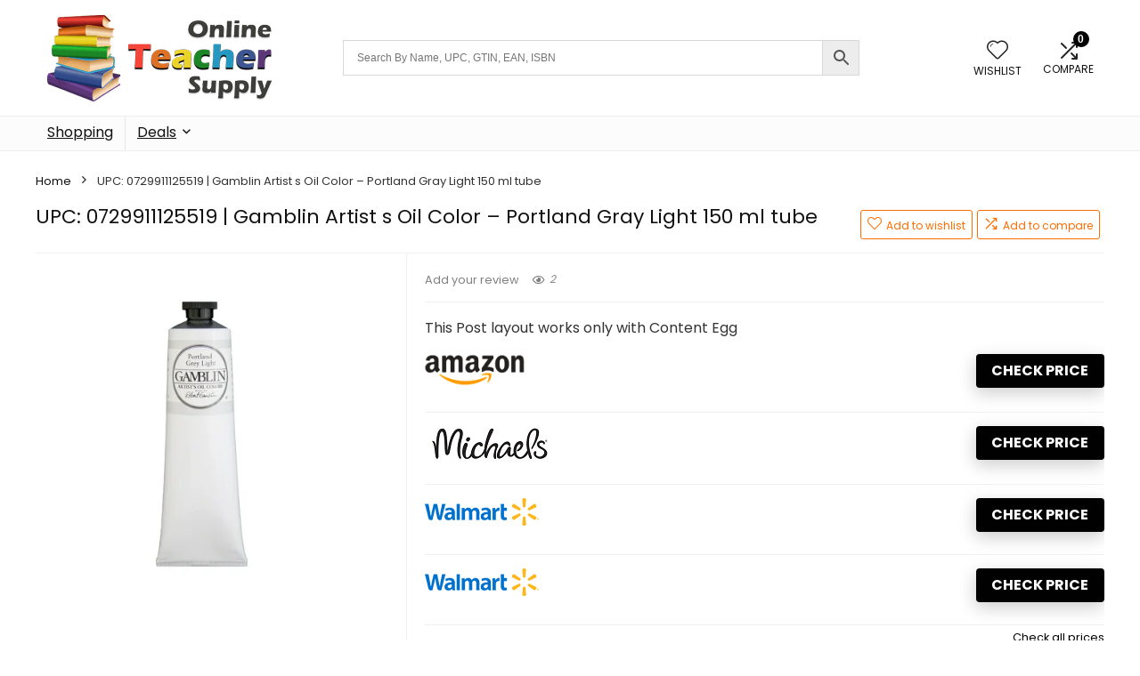

--- FILE ---
content_type: text/html; charset=UTF-8
request_url: https://onlineteachersupply.com/upc-0729911125519-gamblin-artist-s-oil-color-portland-gray-light-150-ml-tube/
body_size: 23725
content:
<!DOCTYPE html>
<html lang="en-US" prefix="og: https://ogp.me/ns#">
<head>
<meta charset="UTF-8" />
<meta name="viewport" content="width=device-width, initial-scale=1.0" />
<!-- feeds & pingback -->
<link rel="profile" href="http://gmpg.org/xfn/11" />
<link rel="pingback" href="https://onlineteachersupply.com/xmlrpc.php" />

<!-- Search Engine Optimization by Rank Math PRO - https://rankmath.com/ -->
<title>UPC: 0729911125519 | Free UPC Lookup &amp; Barcode Lookup School Supplies</title>
<meta name="description" content="Find which stores have UPC code: 0729911125519 in stock. Get product information, compare prices, and get latest deals and up to date coupon codes."/>
<meta name="robots" content="index, follow, max-snippet:-1, max-video-preview:-1, max-image-preview:large"/>
<link rel="canonical" href="https://onlineteachersupply.com/upc-0729911125519-gamblin-artist-s-oil-color-portland-gray-light-150-ml-tube/" />
<meta property="og:locale" content="en_US" />
<meta property="og:type" content="product" />
<meta property="og:title" content="UPC: 0729911125519 | Free UPC Lookup &amp; Barcode Lookup School Supplies" />
<meta property="og:description" content="Find which stores have UPC code: 0729911125519 in stock. Get product information, compare prices, and get latest deals and up to date coupon codes." />
<meta property="og:url" content="https://onlineteachersupply.com/upc-0729911125519-gamblin-artist-s-oil-color-portland-gray-light-150-ml-tube/" />
<meta property="og:site_name" content="Boardgamemart" />
<meta property="product:price:currency" content="USD" />
<meta property="product:availability" content="instock" />
<meta name="twitter:card" content="summary_large_image" />
<meta name="twitter:title" content="UPC: 0729911125519 | Free UPC Lookup &amp; Barcode Lookup School Supplies" />
<meta name="twitter:description" content="Find which stores have UPC code: 0729911125519 in stock. Get product information, compare prices, and get latest deals and up to date coupon codes." />
<meta name="twitter:label1" content="Price" />
<meta name="twitter:data1" content="&#036;0.00" />
<meta name="twitter:label2" content="Availability" />
<meta name="twitter:data2" content="In stock" />
<script type="application/ld+json" class="rank-math-schema-pro">{"@context":"https://schema.org","@graph":[{"@type":["ToyStore","Organization"],"@id":"https://onlineteachersupply.com/#organization","name":"Boardgamemart","url":"https://onlineteachersupply.com","logo":{"@type":"ImageObject","@id":"https://onlineteachersupply.com/#logo","url":"https://onlineteachersupply.com/wp-content/uploads/2023/03/bgm_main_logo.png","contentUrl":"https://onlineteachersupply.com/wp-content/uploads/2023/03/bgm_main_logo.png","caption":"Boardgamemart","inLanguage":"en-US","width":"200","height":"200"},"openingHours":["Monday,Tuesday,Wednesday,Thursday,Friday,Saturday,Sunday 09:00-17:00"],"image":{"@id":"https://onlineteachersupply.com/#logo"}},{"@type":"WebSite","@id":"https://onlineteachersupply.com/#website","url":"https://onlineteachersupply.com","name":"Boardgamemart","publisher":{"@id":"https://onlineteachersupply.com/#organization"},"inLanguage":"en-US"},{"@type":"ImageObject","@id":"https://i5.walmartimages.com/asr/2892169e-d6f4-4438-a5ff-f5b7ac54fa49.8808a1086ccd00c5ab3f184e6981b191.jpeg?odnHeight=450&amp;odnWidth=450&amp;odnBg=ffffff","url":"https://i5.walmartimages.com/asr/2892169e-d6f4-4438-a5ff-f5b7ac54fa49.8808a1086ccd00c5ab3f184e6981b191.jpeg?odnHeight=450&amp;odnWidth=450&amp;odnBg=ffffff","width":"450","height":"450","inLanguage":"en-US"},{"@type":"ItemPage","@id":"https://onlineteachersupply.com/upc-0729911125519-gamblin-artist-s-oil-color-portland-gray-light-150-ml-tube/#webpage","url":"https://onlineteachersupply.com/upc-0729911125519-gamblin-artist-s-oil-color-portland-gray-light-150-ml-tube/","name":"UPC: 0729911125519 | Free UPC Lookup &amp; Barcode Lookup School Supplies","datePublished":"2024-01-31T06:00:36+00:00","dateModified":"2024-01-31T06:00:36+00:00","isPartOf":{"@id":"https://onlineteachersupply.com/#website"},"primaryImageOfPage":{"@id":"https://i5.walmartimages.com/asr/2892169e-d6f4-4438-a5ff-f5b7ac54fa49.8808a1086ccd00c5ab3f184e6981b191.jpeg?odnHeight=450&amp;odnWidth=450&amp;odnBg=ffffff"},"inLanguage":"en-US"},{"@type":"Product","name":"UPC: 0729911125519 | Free UPC Lookup &amp; Barcode Lookup School Supplies","description":"Find which stores have UPC code: 0729911125519 in stock. Get product information, compare prices, and get latest deals and up to date coupon codes.","sku":"0729911125519","category":"","mainEntityOfPage":{"@id":"https://onlineteachersupply.com/upc-0729911125519-gamblin-artist-s-oil-color-portland-gray-light-150-ml-tube/#webpage"},"image":[{"@type":"ImageObject","url":"https://i5.walmartimages.com/asr/2892169e-d6f4-4438-a5ff-f5b7ac54fa49.8808a1086ccd00c5ab3f184e6981b191.jpeg?odnHeight=450&amp;odnWidth=450&amp;odnBg=ffffff","height":"450","width":"450"}],"@id":"https://onlineteachersupply.com/upc-0729911125519-gamblin-artist-s-oil-color-portland-gray-light-150-ml-tube/#richSnippet"}]}</script>
<!-- /Rank Math WordPress SEO plugin -->

<link rel='dns-prefetch' href='//fonts.googleapis.com' />
<link rel="alternate" type="application/rss+xml" title="Online Teacher Supply &raquo; Feed" href="https://onlineteachersupply.com/feed/" />
<link rel="alternate" type="application/rss+xml" title="Online Teacher Supply &raquo; Comments Feed" href="https://onlineteachersupply.com/comments/feed/" />
<link rel="alternate" type="application/rss+xml" title="Online Teacher Supply &raquo; UPC: 0729911125519 | Gamblin Artist s Oil Color &#8211; Portland Gray Light  150 ml tube Comments Feed" href="https://onlineteachersupply.com/upc-0729911125519-gamblin-artist-s-oil-color-portland-gray-light-150-ml-tube/feed/" />
<link rel="alternate" title="oEmbed (JSON)" type="application/json+oembed" href="https://onlineteachersupply.com/wp-json/oembed/1.0/embed?url=https%3A%2F%2Fonlineteachersupply.com%2Fupc-0729911125519-gamblin-artist-s-oil-color-portland-gray-light-150-ml-tube%2F" />
<link rel="alternate" title="oEmbed (XML)" type="text/xml+oembed" href="https://onlineteachersupply.com/wp-json/oembed/1.0/embed?url=https%3A%2F%2Fonlineteachersupply.com%2Fupc-0729911125519-gamblin-artist-s-oil-color-portland-gray-light-150-ml-tube%2F&#038;format=xml" />
<style id='wp-img-auto-sizes-contain-inline-css' type='text/css'>
img:is([sizes=auto i],[sizes^="auto," i]){contain-intrinsic-size:3000px 1500px}
/*# sourceURL=wp-img-auto-sizes-contain-inline-css */
</style>

<link rel='stylesheet' id='rhstyle-css' href='https://onlineteachersupply.com/wp-content/themes/rehub-theme/style.css' type='text/css' media='all' />
<link rel='stylesheet' id='rhslidingpanel-css' href='https://onlineteachersupply.com/wp-content/themes/rehub-theme/css/slidingpanel.css' type='text/css' media='all' />
<link rel='stylesheet' id='rhcompare-css' href='https://onlineteachersupply.com/wp-content/themes/rehub-theme/css/dynamiccomparison.css' type='text/css' media='all' />
<link rel='stylesheet' id='wp-block-library-css' href='https://onlineteachersupply.com/wp-includes/css/dist/block-library/style.min.css' type='text/css' media='all' />
<style id='wp-block-heading-inline-css' type='text/css'>
h1:where(.wp-block-heading).has-background,h2:where(.wp-block-heading).has-background,h3:where(.wp-block-heading).has-background,h4:where(.wp-block-heading).has-background,h5:where(.wp-block-heading).has-background,h6:where(.wp-block-heading).has-background{padding:1.25em 2.375em}h1.has-text-align-left[style*=writing-mode]:where([style*=vertical-lr]),h1.has-text-align-right[style*=writing-mode]:where([style*=vertical-rl]),h2.has-text-align-left[style*=writing-mode]:where([style*=vertical-lr]),h2.has-text-align-right[style*=writing-mode]:where([style*=vertical-rl]),h3.has-text-align-left[style*=writing-mode]:where([style*=vertical-lr]),h3.has-text-align-right[style*=writing-mode]:where([style*=vertical-rl]),h4.has-text-align-left[style*=writing-mode]:where([style*=vertical-lr]),h4.has-text-align-right[style*=writing-mode]:where([style*=vertical-rl]),h5.has-text-align-left[style*=writing-mode]:where([style*=vertical-lr]),h5.has-text-align-right[style*=writing-mode]:where([style*=vertical-rl]),h6.has-text-align-left[style*=writing-mode]:where([style*=vertical-lr]),h6.has-text-align-right[style*=writing-mode]:where([style*=vertical-rl]){rotate:180deg}
/*# sourceURL=https://onlineteachersupply.com/wp-includes/blocks/heading/style.min.css */
</style>
<style id='wp-block-columns-inline-css' type='text/css'>
.wp-block-columns{box-sizing:border-box;display:flex;flex-wrap:wrap!important}@media (min-width:782px){.wp-block-columns{flex-wrap:nowrap!important}}.wp-block-columns{align-items:normal!important}.wp-block-columns.are-vertically-aligned-top{align-items:flex-start}.wp-block-columns.are-vertically-aligned-center{align-items:center}.wp-block-columns.are-vertically-aligned-bottom{align-items:flex-end}@media (max-width:781px){.wp-block-columns:not(.is-not-stacked-on-mobile)>.wp-block-column{flex-basis:100%!important}}@media (min-width:782px){.wp-block-columns:not(.is-not-stacked-on-mobile)>.wp-block-column{flex-basis:0;flex-grow:1}.wp-block-columns:not(.is-not-stacked-on-mobile)>.wp-block-column[style*=flex-basis]{flex-grow:0}}.wp-block-columns.is-not-stacked-on-mobile{flex-wrap:nowrap!important}.wp-block-columns.is-not-stacked-on-mobile>.wp-block-column{flex-basis:0;flex-grow:1}.wp-block-columns.is-not-stacked-on-mobile>.wp-block-column[style*=flex-basis]{flex-grow:0}:where(.wp-block-columns){margin-bottom:1.75em}:where(.wp-block-columns.has-background){padding:1.25em 2.375em}.wp-block-column{flex-grow:1;min-width:0;overflow-wrap:break-word;word-break:break-word}.wp-block-column.is-vertically-aligned-top{align-self:flex-start}.wp-block-column.is-vertically-aligned-center{align-self:center}.wp-block-column.is-vertically-aligned-bottom{align-self:flex-end}.wp-block-column.is-vertically-aligned-stretch{align-self:stretch}.wp-block-column.is-vertically-aligned-bottom,.wp-block-column.is-vertically-aligned-center,.wp-block-column.is-vertically-aligned-top{width:100%}
/*# sourceURL=https://onlineteachersupply.com/wp-includes/blocks/columns/style.min.css */
</style>
<style id='wp-block-group-inline-css' type='text/css'>
.wp-block-group{box-sizing:border-box}:where(.wp-block-group.wp-block-group-is-layout-constrained){position:relative}
/*# sourceURL=https://onlineteachersupply.com/wp-includes/blocks/group/style.min.css */
</style>
<link rel='stylesheet' id='wc-blocks-style-css' href='https://onlineteachersupply.com/wp-content/plugins/woocommerce/assets/client/blocks/wc-blocks.css' type='text/css' media='all' />
<style id='global-styles-inline-css' type='text/css'>
:root{--wp--preset--aspect-ratio--square: 1;--wp--preset--aspect-ratio--4-3: 4/3;--wp--preset--aspect-ratio--3-4: 3/4;--wp--preset--aspect-ratio--3-2: 3/2;--wp--preset--aspect-ratio--2-3: 2/3;--wp--preset--aspect-ratio--16-9: 16/9;--wp--preset--aspect-ratio--9-16: 9/16;--wp--preset--color--black: #000000;--wp--preset--color--cyan-bluish-gray: #abb8c3;--wp--preset--color--white: #ffffff;--wp--preset--color--pale-pink: #f78da7;--wp--preset--color--vivid-red: #cf2e2e;--wp--preset--color--luminous-vivid-orange: #ff6900;--wp--preset--color--luminous-vivid-amber: #fcb900;--wp--preset--color--light-green-cyan: #7bdcb5;--wp--preset--color--vivid-green-cyan: #00d084;--wp--preset--color--pale-cyan-blue: #8ed1fc;--wp--preset--color--vivid-cyan-blue: #0693e3;--wp--preset--color--vivid-purple: #9b51e0;--wp--preset--color--main: var(--rehub-main-color);--wp--preset--color--secondary: var(--rehub-sec-color);--wp--preset--color--buttonmain: var(--rehub-main-btn-bg);--wp--preset--color--cyan-grey: #abb8c3;--wp--preset--color--orange-light: #fcb900;--wp--preset--color--red: #cf2e2e;--wp--preset--color--red-bright: #f04057;--wp--preset--color--vivid-green: #00d084;--wp--preset--color--orange: #ff6900;--wp--preset--color--blue: #0693e3;--wp--preset--gradient--vivid-cyan-blue-to-vivid-purple: linear-gradient(135deg,rgb(6,147,227) 0%,rgb(155,81,224) 100%);--wp--preset--gradient--light-green-cyan-to-vivid-green-cyan: linear-gradient(135deg,rgb(122,220,180) 0%,rgb(0,208,130) 100%);--wp--preset--gradient--luminous-vivid-amber-to-luminous-vivid-orange: linear-gradient(135deg,rgb(252,185,0) 0%,rgb(255,105,0) 100%);--wp--preset--gradient--luminous-vivid-orange-to-vivid-red: linear-gradient(135deg,rgb(255,105,0) 0%,rgb(207,46,46) 100%);--wp--preset--gradient--very-light-gray-to-cyan-bluish-gray: linear-gradient(135deg,rgb(238,238,238) 0%,rgb(169,184,195) 100%);--wp--preset--gradient--cool-to-warm-spectrum: linear-gradient(135deg,rgb(74,234,220) 0%,rgb(151,120,209) 20%,rgb(207,42,186) 40%,rgb(238,44,130) 60%,rgb(251,105,98) 80%,rgb(254,248,76) 100%);--wp--preset--gradient--blush-light-purple: linear-gradient(135deg,rgb(255,206,236) 0%,rgb(152,150,240) 100%);--wp--preset--gradient--blush-bordeaux: linear-gradient(135deg,rgb(254,205,165) 0%,rgb(254,45,45) 50%,rgb(107,0,62) 100%);--wp--preset--gradient--luminous-dusk: linear-gradient(135deg,rgb(255,203,112) 0%,rgb(199,81,192) 50%,rgb(65,88,208) 100%);--wp--preset--gradient--pale-ocean: linear-gradient(135deg,rgb(255,245,203) 0%,rgb(182,227,212) 50%,rgb(51,167,181) 100%);--wp--preset--gradient--electric-grass: linear-gradient(135deg,rgb(202,248,128) 0%,rgb(113,206,126) 100%);--wp--preset--gradient--midnight: linear-gradient(135deg,rgb(2,3,129) 0%,rgb(40,116,252) 100%);--wp--preset--font-size--small: 13px;--wp--preset--font-size--medium: 20px;--wp--preset--font-size--large: 36px;--wp--preset--font-size--x-large: 42px;--wp--preset--font-family--system-font: -apple-system,BlinkMacSystemFont,"Segoe UI",Roboto,Oxygen-Sans,Ubuntu,Cantarell,"Helvetica Neue",sans-serif;--wp--preset--font-family--rh-nav-font: var(--rehub-nav-font,-apple-system,BlinkMacSystemFont,"Segoe UI",Roboto,Oxygen-Sans,Ubuntu,Cantarell,"Helvetica Neue",sans-serif);--wp--preset--font-family--rh-head-font: var(--rehub-head-font,-apple-system,BlinkMacSystemFont,"Segoe UI",Roboto,Oxygen-Sans,Ubuntu,Cantarell,"Helvetica Neue",sans-serif);--wp--preset--font-family--rh-btn-font: var(--rehub-btn-font,-apple-system,BlinkMacSystemFont,"Segoe UI",Roboto,Oxygen-Sans,Ubuntu,Cantarell,"Helvetica Neue",sans-serif);--wp--preset--font-family--rh-body-font: var(--rehub-body-font,-apple-system,BlinkMacSystemFont,"Segoe UI",Roboto,Oxygen-Sans,Ubuntu,Cantarell,"Helvetica Neue",sans-serif);--wp--preset--spacing--20: 0.44rem;--wp--preset--spacing--30: 0.67rem;--wp--preset--spacing--40: 1rem;--wp--preset--spacing--50: 1.5rem;--wp--preset--spacing--60: 2.25rem;--wp--preset--spacing--70: 3.38rem;--wp--preset--spacing--80: 5.06rem;--wp--preset--shadow--natural: 6px 6px 9px rgba(0, 0, 0, 0.2);--wp--preset--shadow--deep: 12px 12px 50px rgba(0, 0, 0, 0.4);--wp--preset--shadow--sharp: 6px 6px 0px rgba(0, 0, 0, 0.2);--wp--preset--shadow--outlined: 6px 6px 0px -3px rgb(255, 255, 255), 6px 6px rgb(0, 0, 0);--wp--preset--shadow--crisp: 6px 6px 0px rgb(0, 0, 0);}:root { --wp--style--global--content-size: 760px;--wp--style--global--wide-size: 900px; }:where(body) { margin: 0; }.wp-site-blocks > .alignleft { float: left; margin-right: 2em; }.wp-site-blocks > .alignright { float: right; margin-left: 2em; }.wp-site-blocks > .aligncenter { justify-content: center; margin-left: auto; margin-right: auto; }:where(.is-layout-flex){gap: 0.5em;}:where(.is-layout-grid){gap: 0.5em;}.is-layout-flow > .alignleft{float: left;margin-inline-start: 0;margin-inline-end: 2em;}.is-layout-flow > .alignright{float: right;margin-inline-start: 2em;margin-inline-end: 0;}.is-layout-flow > .aligncenter{margin-left: auto !important;margin-right: auto !important;}.is-layout-constrained > .alignleft{float: left;margin-inline-start: 0;margin-inline-end: 2em;}.is-layout-constrained > .alignright{float: right;margin-inline-start: 2em;margin-inline-end: 0;}.is-layout-constrained > .aligncenter{margin-left: auto !important;margin-right: auto !important;}.is-layout-constrained > :where(:not(.alignleft):not(.alignright):not(.alignfull)){max-width: var(--wp--style--global--content-size);margin-left: auto !important;margin-right: auto !important;}.is-layout-constrained > .alignwide{max-width: var(--wp--style--global--wide-size);}body .is-layout-flex{display: flex;}.is-layout-flex{flex-wrap: wrap;align-items: center;}.is-layout-flex > :is(*, div){margin: 0;}body .is-layout-grid{display: grid;}.is-layout-grid > :is(*, div){margin: 0;}body{padding-top: 0px;padding-right: 0px;padding-bottom: 0px;padding-left: 0px;}a:where(:not(.wp-element-button)){text-decoration: none;}h1{font-size: 29px;line-height: 34px;margin-top: 10px;margin-bottom: 31px;}h2{font-size: 25px;line-height: 31px;margin-top: 10px;margin-bottom: 31px;}h3{font-size: 20px;line-height: 28px;margin-top: 10px;margin-bottom: 25px;}h4{font-size: 18px;line-height: 24px;margin-top: 10px;margin-bottom: 18px;}h5{font-size: 16px;line-height: 20px;margin-top: 10px;margin-bottom: 15px;}h6{font-size: 14px;line-height: 20px;margin-top: 0px;margin-bottom: 10px;}:root :where(.wp-element-button, .wp-block-button__link){background-color: #32373c;border-width: 0;color: #fff;font-family: inherit;font-size: inherit;font-style: inherit;font-weight: inherit;letter-spacing: inherit;line-height: inherit;padding-top: calc(0.667em + 2px);padding-right: calc(1.333em + 2px);padding-bottom: calc(0.667em + 2px);padding-left: calc(1.333em + 2px);text-decoration: none;text-transform: inherit;}.has-black-color{color: var(--wp--preset--color--black) !important;}.has-cyan-bluish-gray-color{color: var(--wp--preset--color--cyan-bluish-gray) !important;}.has-white-color{color: var(--wp--preset--color--white) !important;}.has-pale-pink-color{color: var(--wp--preset--color--pale-pink) !important;}.has-vivid-red-color{color: var(--wp--preset--color--vivid-red) !important;}.has-luminous-vivid-orange-color{color: var(--wp--preset--color--luminous-vivid-orange) !important;}.has-luminous-vivid-amber-color{color: var(--wp--preset--color--luminous-vivid-amber) !important;}.has-light-green-cyan-color{color: var(--wp--preset--color--light-green-cyan) !important;}.has-vivid-green-cyan-color{color: var(--wp--preset--color--vivid-green-cyan) !important;}.has-pale-cyan-blue-color{color: var(--wp--preset--color--pale-cyan-blue) !important;}.has-vivid-cyan-blue-color{color: var(--wp--preset--color--vivid-cyan-blue) !important;}.has-vivid-purple-color{color: var(--wp--preset--color--vivid-purple) !important;}.has-main-color{color: var(--wp--preset--color--main) !important;}.has-secondary-color{color: var(--wp--preset--color--secondary) !important;}.has-buttonmain-color{color: var(--wp--preset--color--buttonmain) !important;}.has-cyan-grey-color{color: var(--wp--preset--color--cyan-grey) !important;}.has-orange-light-color{color: var(--wp--preset--color--orange-light) !important;}.has-red-color{color: var(--wp--preset--color--red) !important;}.has-red-bright-color{color: var(--wp--preset--color--red-bright) !important;}.has-vivid-green-color{color: var(--wp--preset--color--vivid-green) !important;}.has-orange-color{color: var(--wp--preset--color--orange) !important;}.has-blue-color{color: var(--wp--preset--color--blue) !important;}.has-black-background-color{background-color: var(--wp--preset--color--black) !important;}.has-cyan-bluish-gray-background-color{background-color: var(--wp--preset--color--cyan-bluish-gray) !important;}.has-white-background-color{background-color: var(--wp--preset--color--white) !important;}.has-pale-pink-background-color{background-color: var(--wp--preset--color--pale-pink) !important;}.has-vivid-red-background-color{background-color: var(--wp--preset--color--vivid-red) !important;}.has-luminous-vivid-orange-background-color{background-color: var(--wp--preset--color--luminous-vivid-orange) !important;}.has-luminous-vivid-amber-background-color{background-color: var(--wp--preset--color--luminous-vivid-amber) !important;}.has-light-green-cyan-background-color{background-color: var(--wp--preset--color--light-green-cyan) !important;}.has-vivid-green-cyan-background-color{background-color: var(--wp--preset--color--vivid-green-cyan) !important;}.has-pale-cyan-blue-background-color{background-color: var(--wp--preset--color--pale-cyan-blue) !important;}.has-vivid-cyan-blue-background-color{background-color: var(--wp--preset--color--vivid-cyan-blue) !important;}.has-vivid-purple-background-color{background-color: var(--wp--preset--color--vivid-purple) !important;}.has-main-background-color{background-color: var(--wp--preset--color--main) !important;}.has-secondary-background-color{background-color: var(--wp--preset--color--secondary) !important;}.has-buttonmain-background-color{background-color: var(--wp--preset--color--buttonmain) !important;}.has-cyan-grey-background-color{background-color: var(--wp--preset--color--cyan-grey) !important;}.has-orange-light-background-color{background-color: var(--wp--preset--color--orange-light) !important;}.has-red-background-color{background-color: var(--wp--preset--color--red) !important;}.has-red-bright-background-color{background-color: var(--wp--preset--color--red-bright) !important;}.has-vivid-green-background-color{background-color: var(--wp--preset--color--vivid-green) !important;}.has-orange-background-color{background-color: var(--wp--preset--color--orange) !important;}.has-blue-background-color{background-color: var(--wp--preset--color--blue) !important;}.has-black-border-color{border-color: var(--wp--preset--color--black) !important;}.has-cyan-bluish-gray-border-color{border-color: var(--wp--preset--color--cyan-bluish-gray) !important;}.has-white-border-color{border-color: var(--wp--preset--color--white) !important;}.has-pale-pink-border-color{border-color: var(--wp--preset--color--pale-pink) !important;}.has-vivid-red-border-color{border-color: var(--wp--preset--color--vivid-red) !important;}.has-luminous-vivid-orange-border-color{border-color: var(--wp--preset--color--luminous-vivid-orange) !important;}.has-luminous-vivid-amber-border-color{border-color: var(--wp--preset--color--luminous-vivid-amber) !important;}.has-light-green-cyan-border-color{border-color: var(--wp--preset--color--light-green-cyan) !important;}.has-vivid-green-cyan-border-color{border-color: var(--wp--preset--color--vivid-green-cyan) !important;}.has-pale-cyan-blue-border-color{border-color: var(--wp--preset--color--pale-cyan-blue) !important;}.has-vivid-cyan-blue-border-color{border-color: var(--wp--preset--color--vivid-cyan-blue) !important;}.has-vivid-purple-border-color{border-color: var(--wp--preset--color--vivid-purple) !important;}.has-main-border-color{border-color: var(--wp--preset--color--main) !important;}.has-secondary-border-color{border-color: var(--wp--preset--color--secondary) !important;}.has-buttonmain-border-color{border-color: var(--wp--preset--color--buttonmain) !important;}.has-cyan-grey-border-color{border-color: var(--wp--preset--color--cyan-grey) !important;}.has-orange-light-border-color{border-color: var(--wp--preset--color--orange-light) !important;}.has-red-border-color{border-color: var(--wp--preset--color--red) !important;}.has-red-bright-border-color{border-color: var(--wp--preset--color--red-bright) !important;}.has-vivid-green-border-color{border-color: var(--wp--preset--color--vivid-green) !important;}.has-orange-border-color{border-color: var(--wp--preset--color--orange) !important;}.has-blue-border-color{border-color: var(--wp--preset--color--blue) !important;}.has-vivid-cyan-blue-to-vivid-purple-gradient-background{background: var(--wp--preset--gradient--vivid-cyan-blue-to-vivid-purple) !important;}.has-light-green-cyan-to-vivid-green-cyan-gradient-background{background: var(--wp--preset--gradient--light-green-cyan-to-vivid-green-cyan) !important;}.has-luminous-vivid-amber-to-luminous-vivid-orange-gradient-background{background: var(--wp--preset--gradient--luminous-vivid-amber-to-luminous-vivid-orange) !important;}.has-luminous-vivid-orange-to-vivid-red-gradient-background{background: var(--wp--preset--gradient--luminous-vivid-orange-to-vivid-red) !important;}.has-very-light-gray-to-cyan-bluish-gray-gradient-background{background: var(--wp--preset--gradient--very-light-gray-to-cyan-bluish-gray) !important;}.has-cool-to-warm-spectrum-gradient-background{background: var(--wp--preset--gradient--cool-to-warm-spectrum) !important;}.has-blush-light-purple-gradient-background{background: var(--wp--preset--gradient--blush-light-purple) !important;}.has-blush-bordeaux-gradient-background{background: var(--wp--preset--gradient--blush-bordeaux) !important;}.has-luminous-dusk-gradient-background{background: var(--wp--preset--gradient--luminous-dusk) !important;}.has-pale-ocean-gradient-background{background: var(--wp--preset--gradient--pale-ocean) !important;}.has-electric-grass-gradient-background{background: var(--wp--preset--gradient--electric-grass) !important;}.has-midnight-gradient-background{background: var(--wp--preset--gradient--midnight) !important;}.has-small-font-size{font-size: var(--wp--preset--font-size--small) !important;}.has-medium-font-size{font-size: var(--wp--preset--font-size--medium) !important;}.has-large-font-size{font-size: var(--wp--preset--font-size--large) !important;}.has-x-large-font-size{font-size: var(--wp--preset--font-size--x-large) !important;}.has-system-font-font-family{font-family: var(--wp--preset--font-family--system-font) !important;}.has-rh-nav-font-font-family{font-family: var(--wp--preset--font-family--rh-nav-font) !important;}.has-rh-head-font-font-family{font-family: var(--wp--preset--font-family--rh-head-font) !important;}.has-rh-btn-font-font-family{font-family: var(--wp--preset--font-family--rh-btn-font) !important;}.has-rh-body-font-font-family{font-family: var(--wp--preset--font-family--rh-body-font) !important;}
:where(.wp-block-columns.is-layout-flex){gap: 2em;}:where(.wp-block-columns.is-layout-grid){gap: 2em;}
/*# sourceURL=global-styles-inline-css */
</style>
<style id='core-block-supports-inline-css' type='text/css'>
.wp-container-core-columns-is-layout-9d6595d7{flex-wrap:nowrap;}
/*# sourceURL=core-block-supports-inline-css */
</style>

<link rel='stylesheet' id='Poppins-css' href='//fonts.googleapis.com/css?family=Poppins%3A700%2Cnormal&#038;subset=latin' type='text/css' media='all' />
<link rel='stylesheet' id='photoswipe-css' href='https://onlineteachersupply.com/wp-content/plugins/woocommerce/assets/css/photoswipe/photoswipe.min.css' type='text/css' media='all' />
<link rel='stylesheet' id='photoswipe-default-skin-css' href='https://onlineteachersupply.com/wp-content/plugins/woocommerce/assets/css/photoswipe/default-skin/default-skin.min.css' type='text/css' media='all' />
<style id='woocommerce-inline-inline-css' type='text/css'>
.woocommerce form .form-row .required { visibility: visible; }
/*# sourceURL=woocommerce-inline-inline-css */
</style>
<link rel='stylesheet' id='aws-pro-style-css' href='https://onlineteachersupply.com/wp-content/plugins/advanced-woo-search-pro/assets/css/common.min.css' type='text/css' media='all' />
<link rel='stylesheet' id='brands-styles-css' href='https://onlineteachersupply.com/wp-content/plugins/woocommerce/assets/css/brands.css' type='text/css' media='all' />
<link rel='stylesheet' id='eggrehub-css' href='https://onlineteachersupply.com/wp-content/themes/rehub-theme/css/eggrehub.css' type='text/css' media='all' />
<link rel='stylesheet' id='rehubicons-css' href='https://onlineteachersupply.com/wp-content/themes/rehub-theme/iconstyle.css' type='text/css' media='all' />
<link rel='stylesheet' id='rhajaxsearch-css' href='https://onlineteachersupply.com/wp-content/themes/rehub-theme/css/ajaxsearch.css' type='text/css' media='all' />
<link rel='stylesheet' id='rehub-woocommerce-css' href='https://onlineteachersupply.com/wp-content/themes/rehub-theme/css/woocommerce.css' type='text/css' media='all' />
<link rel='stylesheet' id='rhwoosingle-css' href='https://onlineteachersupply.com/wp-content/themes/rehub-theme/css/woosingle.css' type='text/css' media='all' />
<script type="text/javascript" src="https://onlineteachersupply.com/wp-includes/js/jquery/jquery.min.js" id="jquery-core-js"></script>
<script type="text/javascript" src="https://onlineteachersupply.com/wp-includes/js/jquery/jquery-migrate.min.js" id="jquery-migrate-js"></script>
<script type="text/javascript" id="rehub-postview-js-extra">
/* <![CDATA[ */
var postviewvar = {"rhpost_ajax_url":"https://onlineteachersupply.com/wp-content/plugins/rehub-framework/includes/rehub_ajax.php","post_id":"88008"};
//# sourceURL=rehub-postview-js-extra
/* ]]> */
</script>
<script type="text/javascript" src="https://onlineteachersupply.com/wp-content/plugins/rehub-framework/assets/js/postviews.js" id="rehub-postview-js"></script>
<script type="text/javascript" src="https://onlineteachersupply.com/wp-content/plugins/woocommerce/assets/js/jquery-blockui/jquery.blockUI.min.js" id="wc-jquery-blockui-js" defer="defer" data-wp-strategy="defer"></script>
<script type="text/javascript" id="wc-add-to-cart-js-extra">
/* <![CDATA[ */
var wc_add_to_cart_params = {"ajax_url":"/wp-admin/admin-ajax.php","wc_ajax_url":"/?wc-ajax=%%endpoint%%","i18n_view_cart":"View cart","cart_url":"https://onlineteachersupply.com","is_cart":"","cart_redirect_after_add":"no","i18n_added_to_cart":"Has been added to cart."};
//# sourceURL=wc-add-to-cart-js-extra
/* ]]> */
</script>
<script type="text/javascript" src="https://onlineteachersupply.com/wp-content/plugins/woocommerce/assets/js/frontend/add-to-cart.min.js" id="wc-add-to-cart-js" defer="defer" data-wp-strategy="defer"></script>
<script type="text/javascript" src="https://onlineteachersupply.com/wp-content/plugins/woocommerce/assets/js/zoom/jquery.zoom.min.js" id="wc-zoom-js" defer="defer" data-wp-strategy="defer"></script>
<script type="text/javascript" src="https://onlineteachersupply.com/wp-content/plugins/woocommerce/assets/js/flexslider/jquery.flexslider.min.js" id="wc-flexslider-js" defer="defer" data-wp-strategy="defer"></script>
<script type="text/javascript" src="https://onlineteachersupply.com/wp-content/plugins/woocommerce/assets/js/photoswipe/photoswipe.min.js" id="wc-photoswipe-js" defer="defer" data-wp-strategy="defer"></script>
<script type="text/javascript" src="https://onlineteachersupply.com/wp-content/plugins/woocommerce/assets/js/photoswipe/photoswipe-ui-default.min.js" id="wc-photoswipe-ui-default-js" defer="defer" data-wp-strategy="defer"></script>
<script type="text/javascript" id="wc-single-product-js-extra">
/* <![CDATA[ */
var wc_single_product_params = {"i18n_required_rating_text":"Please select a rating","i18n_rating_options":["1 of 5 stars","2 of 5 stars","3 of 5 stars","4 of 5 stars","5 of 5 stars"],"i18n_product_gallery_trigger_text":"View full-screen image gallery","review_rating_required":"yes","flexslider":{"rtl":false,"animation":"slide","smoothHeight":true,"directionNav":false,"controlNav":"thumbnails","slideshow":false,"animationSpeed":500,"animationLoop":false,"allowOneSlide":false},"zoom_enabled":"1","zoom_options":[],"photoswipe_enabled":"1","photoswipe_options":{"shareEl":false,"closeOnScroll":false,"history":false,"hideAnimationDuration":0,"showAnimationDuration":0},"flexslider_enabled":"1"};
//# sourceURL=wc-single-product-js-extra
/* ]]> */
</script>
<script type="text/javascript" src="https://onlineteachersupply.com/wp-content/plugins/woocommerce/assets/js/frontend/single-product.min.js" id="wc-single-product-js" defer="defer" data-wp-strategy="defer"></script>
<script type="text/javascript" src="https://onlineteachersupply.com/wp-content/plugins/woocommerce/assets/js/js-cookie/js.cookie.min.js" id="wc-js-cookie-js" defer="defer" data-wp-strategy="defer"></script>
<script type="text/javascript" id="woocommerce-js-extra">
/* <![CDATA[ */
var woocommerce_params = {"ajax_url":"/wp-admin/admin-ajax.php","wc_ajax_url":"/?wc-ajax=%%endpoint%%","i18n_password_show":"Show password","i18n_password_hide":"Hide password"};
//# sourceURL=woocommerce-js-extra
/* ]]> */
</script>
<script type="text/javascript" src="https://onlineteachersupply.com/wp-content/plugins/woocommerce/assets/js/frontend/woocommerce.min.js" id="woocommerce-js" defer="defer" data-wp-strategy="defer"></script>
<link rel="https://api.w.org/" href="https://onlineteachersupply.com/wp-json/" /><link rel="alternate" title="JSON" type="application/json" href="https://onlineteachersupply.com/wp-json/wp/v2/product/88008" /><link rel="EditURI" type="application/rsd+xml" title="RSD" href="https://onlineteachersupply.com/xmlrpc.php?rsd" />
<link rel='shortlink' href='https://onlineteachersupply.com/?p=88008' />
<link rel="preload" href="https://onlineteachersupply.com/wp-content/themes/rehub-theme/fonts/rhicons.woff2?3oibrk" as="font" type="font/woff2" crossorigin="crossorigin"><style type="text/css"> nav.top_menu > ul > li > a{font-weight:normal;}.rehub_feat_block div.offer_title,.rh_wrapper_video_playlist .rh_video_title_and_time .rh_video_title,.main_slider .flex-overlay h2,.related_articles ul li > a,h1,h2,h3,h4,h5,h6,.widget .title,.title h1,.title h5,.related_articles .related_title,#comments .title_comments,.commentlist .comment-author .fn,.commentlist .comment-author .fn a,.rate_bar_wrap .review-top .review-text span.review-header,.wpsm-numbox.wpsm-style6 span.num,.wpsm-numbox.wpsm-style5 span.num,.rehub-main-font,.logo .textlogo,.wp-block-quote.is-style-large,.comment-respond h3,.related_articles .related_title,.re_title_inmodal{font-family:"Poppins",trebuchet ms;font-style:normal;}.main_slider .flex-overlay h2,h1,h2,h3,h4,h5,h6,.title h1,.title h5,.comment-respond h3{font-weight:700;}:root{--rehub-head-font:Poppins;}.sidebar,.rehub-body-font,body{font-family:"Poppins",arial !important;font-weight:normal;font-style:normal;}:root{--rehub-body-font:Poppins;}.header_top_wrap .user-ava-intop:after,.header-top .top-nav > ul > li > a,.header-top a.cart-contents,.header_top_wrap .icon-search-onclick:before,.header-top .top-social,.header-top .top-social a{color:#f4f4f4 !important;}.header-top .top-nav li{border:none !important;}.left-sidebar-archive .main-side{float:right;}.left-sidebar-archive .sidebar{float:left} .widget .title:after{border-bottom:2px solid #020000;}.rehub-main-color-border,nav.top_menu > ul > li.vertical-menu.border-main-color .sub-menu,.rh-main-bg-hover:hover,.wp-block-quote,ul.def_btn_link_tabs li.active a,.wp-block-pullquote{border-color:#020000;}.wpsm_promobox.rehub_promobox{border-left-color:#020000!important;}.color_link{color:#020000 !important;}.featured_slider:hover .score,article.post .wpsm_toplist_heading:before{border-color:#020000;}.btn_more:hover,.tw-pagination .current{border:1px solid #020000;color:#fff}.rehub_woo_review .rehub_woo_tabs_menu li.current{border-top:3px solid #020000;}.gallery-pics .gp-overlay{box-shadow:0 0 0 4px #020000 inset;}.post .rehub_woo_tabs_menu li.current,.woocommerce div.product .woocommerce-tabs ul.tabs li.active{border-top:2px solid #020000;}.rething_item a.cat{border-bottom-color:#020000}nav.top_menu ul li ul.sub-menu{border-bottom:2px solid #020000;}.widget.deal_daywoo,.elementor-widget-wpsm_woofeatured .deal_daywoo{border:3px solid #020000;padding:20px;background:#fff;}.deal_daywoo .wpsm-bar-bar{background-color:#020000 !important} #buddypress div.item-list-tabs ul li.selected a span,#buddypress div.item-list-tabs ul li.current a span,#buddypress div.item-list-tabs ul li a span,.user-profile-div .user-menu-tab > li.active > a,.user-profile-div .user-menu-tab > li.active > a:focus,.user-profile-div .user-menu-tab > li.active > a:hover,.news_in_thumb:hover a.rh-label-string,.news_out_thumb:hover a.rh-label-string,.col-feat-grid:hover a.rh-label-string,.carousel-style-deal .re_carousel .controls,.re_carousel .controls:hover,.openedprevnext .postNavigation .postnavprev,.postNavigation .postnavprev:hover,.top_chart_pagination a.selected,.flex-control-paging li a.flex-active,.flex-control-paging li a:hover,.btn_more:hover,body .tabs-menu li:hover,body .tabs-menu li.current,.featured_slider:hover .score,#bbp_user_edit_submit,.bbp-topic-pagination a,.bbp-topic-pagination a,.custom-checkbox label.checked:after,.slider_post .caption,ul.postpagination li.active a,ul.postpagination li:hover a,ul.postpagination li a:focus,.top_theme h5 strong,.re_carousel .text:after,#topcontrol:hover,.main_slider .flex-overlay:hover a.read-more,.rehub_chimp #mc_embed_signup input#mc-embedded-subscribe,#rank_1.rank_count,#toplistmenu > ul li:before,.rehub_chimp:before,.wpsm-members > strong:first-child,.r_catbox_btn,.wpcf7 .wpcf7-submit,.wpsm_pretty_hover li:hover,.wpsm_pretty_hover li.current,.rehub-main-color-bg,.togglegreedybtn:after,.rh-bg-hover-color:hover a.rh-label-string,.rh-main-bg-hover:hover,.rh_wrapper_video_playlist .rh_video_currently_playing,.rh_wrapper_video_playlist .rh_video_currently_playing.rh_click_video:hover,.rtmedia-list-item .rtmedia-album-media-count,.tw-pagination .current,.dokan-dashboard .dokan-dash-sidebar ul.dokan-dashboard-menu li.active,.dokan-dashboard .dokan-dash-sidebar ul.dokan-dashboard-menu li:hover,.dokan-dashboard .dokan-dash-sidebar ul.dokan-dashboard-menu li.dokan-common-links a:hover,#ywqa-submit-question,.woocommerce .widget_price_filter .ui-slider .ui-slider-range,.rh-hov-bor-line > a:after,nav.top_menu > ul:not(.off-canvas) > li > a:after,.rh-border-line:after,.wpsm-table.wpsm-table-main-color table tr th,.rh-hov-bg-main-slide:before,.rh-hov-bg-main-slidecol .col_item:before,.mvx-tablink.active::before{background:#020000;}@media (max-width:767px){.postNavigation .postnavprev{background:#020000;}}.rh-main-bg-hover:hover,.rh-main-bg-hover:hover .whitehovered,.user-profile-div .user-menu-tab > li.active > a{color:#fff !important} a,.carousel-style-deal .deal-item .priced_block .price_count ins,nav.top_menu ul li.menu-item-has-children ul li.menu-item-has-children > a:before,.flexslider .fa-pulse,.footer-bottom .widget .f_menu li a:hover,.comment_form h3 a,.bbp-body li.bbp-forum-info > a:hover,.bbp-body li.bbp-topic-title > a:hover,#subscription-toggle a:before,#favorite-toggle a:before,.aff_offer_links .aff_name a,.rh-deal-price,.commentlist .comment-content small a,.related_articles .title_cat_related a,article em.emph,.campare_table table.one td strong.red,.sidebar .tabs-item .detail p a,.footer-bottom .widget .title span,footer p a,.welcome-frase strong,article.post .wpsm_toplist_heading:before,.post a.color_link,.categoriesbox:hover h3 a:after,.bbp-body li.bbp-forum-info > a,.bbp-body li.bbp-topic-title > a,.widget .title i,.woocommerce-MyAccount-navigation ul li.is-active a,.category-vendormenu li.current a,.deal_daywoo .title,.rehub-main-color,.wpsm_pretty_colored ul li.current a,.wpsm_pretty_colored ul li.current,.rh-heading-hover-color:hover h2 a,.rh-heading-hover-color:hover h3 a,.rh-heading-hover-color:hover h4 a,.rh-heading-hover-color:hover h5 a,.rh-heading-hover-color:hover h3,.rh-heading-hover-color:hover h2,.rh-heading-hover-color:hover h4,.rh-heading-hover-color:hover h5,.rh-heading-hover-color:hover .rh-heading-hover-item a,.rh-heading-icon:before,.widget_layered_nav ul li.chosen a:before,.wp-block-quote.is-style-large p,ul.page-numbers li span.current,ul.page-numbers li a:hover,ul.page-numbers li.active a,.page-link > span:not(.page-link-title),blockquote:not(.wp-block-quote) p,span.re_filtersort_btn:hover,span.active.re_filtersort_btn,.deal_daywoo .price,div.sortingloading:after{color:#020000;} .page-link > span:not(.page-link-title),.widget.widget_affegg_widget .title,.widget.top_offers .title,.widget.cegg_widget_products .title,header .header_first_style .search form.search-form [type="submit"],header .header_eight_style .search form.search-form [type="submit"],.filter_home_pick span.active,.filter_home_pick span:hover,.filter_product_pick span.active,.filter_product_pick span:hover,.rh_tab_links a.active,.rh_tab_links a:hover,.wcv-navigation ul.menu li.active,.wcv-navigation ul.menu li:hover a,form.search-form [type="submit"],.rehub-sec-color-bg,input#ywqa-submit-question,input#ywqa-send-answer,.woocommerce button.button.alt,.tabsajax span.active.re_filtersort_btn,.wpsm-table.wpsm-table-sec-color table tr th,.rh-slider-arrow,.rh-hov-bg-sec-slide:before,.rh-hov-bg-sec-slidecol .col_item:before{background:#000000 !important;color:#fff !important;outline:0}.widget.widget_affegg_widget .title:after,.widget.top_offers .title:after,.widget.cegg_widget_products .title:after{border-top-color:#000000 !important;}.page-link > span:not(.page-link-title){border:1px solid #000000;}.page-link > span:not(.page-link-title),.header_first_style .search form.search-form [type="submit"] i{color:#fff !important;}.rh_tab_links a.active,.rh_tab_links a:hover,.rehub-sec-color-border,nav.top_menu > ul > li.vertical-menu.border-sec-color > .sub-menu,body .rh-slider-thumbs-item--active{border-color:#000000}.rh_wrapper_video_playlist .rh_video_currently_playing,.rh_wrapper_video_playlist .rh_video_currently_playing.rh_click_video:hover{background-color:#000000;box-shadow:1200px 0 0 #000000 inset;}.rehub-sec-color{color:#000000} form.search-form input[type="text"]{border-radius:4px}.news .priced_block .price_count,.blog_string .priced_block .price_count,.main_slider .price_count{margin-right:5px}.right_aff .priced_block .btn_offer_block,.right_aff .priced_block .price_count{border-radius:0 !important}form.search-form.product-search-form input[type="text"]{border-radius:4px 0 0 4px;}form.search-form [type="submit"]{border-radius:0 4px 4px 0;}.rtl form.search-form.product-search-form input[type="text"]{border-radius:0 4px 4px 0;}.rtl form.search-form [type="submit"]{border-radius:4px 0 0 4px;}.price_count,.rehub_offer_coupon,#buddypress .dir-search input[type=text],.gmw-form-wrapper input[type=text],.gmw-form-wrapper select,#buddypress a.button,.btn_more,#main_header .wpsm-button,#rh-header-cover-image .wpsm-button,#wcvendor_image_bg .wpsm-button,input[type="text"],textarea,input[type="tel"],input[type="password"],input[type="email"],input[type="url"],input[type="number"],.def_btn,input[type="submit"],input[type="button"],input[type="reset"],.rh_offer_list .offer_thumb .deal_img_wrap,.grid_onsale,.rehub-main-smooth,.re_filter_instore span.re_filtersort_btn:hover,.re_filter_instore span.active.re_filtersort_btn,#buddypress .standard-form input[type=text],#buddypress .standard-form textarea,.blacklabelprice{border-radius:4px}.news-community,.woocommerce .products.grid_woo .product,.rehub_chimp #mc_embed_signup input.email,#mc_embed_signup input#mc-embedded-subscribe,.rh_offer_list,.woo-tax-logo,#buddypress div.item-list-tabs ul li a,#buddypress form#whats-new-form,#buddypress div#invite-list,#buddypress #send-reply div.message-box,.rehub-sec-smooth,.rate-bar-bar,.rate-bar,#wcfm-main-contentainer #wcfm-content,.wcfm_welcomebox_header{border-radius:5px}#rhSplashSearch form.search-form input[type="text"],#rhSplashSearch form.search-form [type="submit"]{border-radius:0 !important} .woocommerce .woo-button-area .masked_coupon,.woocommerce a.woo_loop_btn,.woocommerce .button.checkout,.woocommerce input.button.alt,.woocommerce a.add_to_cart_button:not(.flat-woo-btn),.woocommerce-page a.add_to_cart_button:not(.flat-woo-btn),.woocommerce .single_add_to_cart_button,.woocommerce div.product form.cart .button,.woocommerce .checkout-button.button,.priced_block .btn_offer_block,.priced_block .button,.rh-deal-compact-btn,input.mdf_button,#buddypress input[type="submit"],#buddypress input[type="button"],#buddypress input[type="reset"],#buddypress button.submit,.wpsm-button.rehub_main_btn,.wcv-grid a.button,input.gmw-submit,#ws-plugin--s2member-profile-submit,#rtmedia_create_new_album,input[type="submit"].dokan-btn-theme,a.dokan-btn-theme,.dokan-btn-theme,#wcfm_membership_container a.wcfm_submit_button,.woocommerce button.button,.rehub-main-btn-bg,.woocommerce #payment #place_order,.wc-block-grid__product-add-to-cart.wp-block-button .wp-block-button__link{background:none #020101 !important;color:#ffffff !important;fill:#ffffff !important;border:none !important;text-decoration:none !important;outline:0;box-shadow:-1px 6px 19px rgba(2,1,1,0.2) !important;border-radius:4px !important;}.rehub-main-btn-bg > a{color:#ffffff !important;}.woocommerce a.woo_loop_btn:hover,.woocommerce .button.checkout:hover,.woocommerce input.button.alt:hover,.woocommerce a.add_to_cart_button:not(.flat-woo-btn):hover,.woocommerce-page a.add_to_cart_button:not(.flat-woo-btn):hover,.woocommerce a.single_add_to_cart_button:hover,.woocommerce-page a.single_add_to_cart_button:hover,.woocommerce div.product form.cart .button:hover,.woocommerce-page div.product form.cart .button:hover,.woocommerce .checkout-button.button:hover,.priced_block .btn_offer_block:hover,.wpsm-button.rehub_main_btn:hover,#buddypress input[type="submit"]:hover,#buddypress input[type="button"]:hover,#buddypress input[type="reset"]:hover,#buddypress button.submit:hover,.small_post .btn:hover,.ap-pro-form-field-wrapper input[type="submit"]:hover,.wcv-grid a.button:hover,#ws-plugin--s2member-profile-submit:hover,.rething_button .btn_more:hover,#wcfm_membership_container a.wcfm_submit_button:hover,.woocommerce #payment #place_order:hover,.woocommerce button.button:hover,.rehub-main-btn-bg:hover,.rehub-main-btn-bg:hover > a,.wc-block-grid__product-add-to-cart.wp-block-button .wp-block-button__link:hover{background:none #f60404 !important;color:#ffffff !important;border-color:transparent;box-shadow:-1px 6px 13px rgba(246,4,4,0.4) !important;}.rehub_offer_coupon:hover{border:1px dashed #f60404;}.rehub_offer_coupon:hover i.far,.rehub_offer_coupon:hover i.fal,.rehub_offer_coupon:hover i.fas{color:#f60404}.re_thing_btn .rehub_offer_coupon.not_masked_coupon:hover{color:#f60404 !important}.woocommerce a.woo_loop_btn:active,.woocommerce .button.checkout:active,.woocommerce .button.alt:active,.woocommerce a.add_to_cart_button:not(.flat-woo-btn):active,.woocommerce-page a.add_to_cart_button:not(.flat-woo-btn):active,.woocommerce a.single_add_to_cart_button:active,.woocommerce-page a.single_add_to_cart_button:active,.woocommerce div.product form.cart .button:active,.woocommerce-page div.product form.cart .button:active,.woocommerce .checkout-button.button:active,.wpsm-button.rehub_main_btn:active,#buddypress input[type="submit"]:active,#buddypress input[type="button"]:active,#buddypress input[type="reset"]:active,#buddypress button.submit:active,.ap-pro-form-field-wrapper input[type="submit"]:active,.wcv-grid a.button:active,#ws-plugin--s2member-profile-submit:active,.woocommerce #payment #place_order:active,input[type="submit"].dokan-btn-theme:active,a.dokan-btn-theme:active,.dokan-btn-theme:active,.woocommerce button.button:active,.rehub-main-btn-bg:active,.wc-block-grid__product-add-to-cart.wp-block-button .wp-block-button__link:active{background:none #020101 !important;box-shadow:0 1px 0 #999 !important;top:2px;color:#ffffff !important;}.rehub_btn_color,.rehub_chimp_flat #mc_embed_signup input#mc-embedded-subscribe{background-color:#020101;border:1px solid #020101;color:#ffffff;text-shadow:none}.rehub_btn_color:hover{color:#ffffff;background-color:#f60404;border:1px solid #f60404;}.rething_button .btn_more{border:1px solid #020101;color:#020101;}.rething_button .priced_block.block_btnblock .price_count{color:#020101;font-weight:normal;}.widget_merchant_list .buttons_col{background-color:#020101 !important;}.widget_merchant_list .buttons_col a{color:#ffffff !important;}.rehub-svg-btn-fill svg{fill:#020101;}.rehub-svg-btn-stroke svg{stroke:#020101;}@media (max-width:767px){#float-panel-woo-area{border-top:1px solid #020101}}:root{--rehub-main-color:#020000;--rehub-sec-color:#000000;--rehub-main-btn-bg:#020101;--rehub-link-color:#020000;}.compare-full-thumbnails a{width:18%;}@media (min-width:1400px){nav.top_menu > ul > li.vertical-menu > ul > li.inner-700 > .sub-menu{min-width:850px;}.postimagetrend.two_column .wrap img{min-height:120px}.postimagetrend.two_column .wrap{height:120px}.rh-boxed-container .rh-outer-wrap{width:1380px}body{--wp--style--global--wide-size:1330px}.rh-container,.content{width:1330px;}.calcposright{right:calc((100% - 1330px)/2);}.rtl .calcposright{left:calc((100% - 1330px)/2);right:auto;}.centered-container .vc_col-sm-12 > * > .wpb_wrapper,.vc_section > .vc_row,.wcfm-membership-wrapper,body .elementor-section.elementor-section-boxed > .elementor-container,.wp-block-cover__inner-container{max-width:1330px;}.sidebar,.side-twocol,.vc_row.vc_rehub_container > .vc_col-sm-4{width:300px}.vc_row.vc_rehub_container > .vc_col-sm-8,.main-side:not(.full_width),.main_slider.flexslider{width:1000px;}}@media (min-width:1600px){.rehub_chimp h3{font-size:20px}.rh-boxed-container .rh-outer-wrap{width:1580px}.rh-container,.content{width:1530px;}.calcposright{right:calc((100% - 1530px)/2);}.rtl .calcposright{left:calc((100% - 1530px)/2);right:auto;}.rh-container.wide_width_restricted{width:1330px;}.rh-container.wide_width_restricted .calcposright{right:calc((100% - 1330px)/2);}.rtl .rh-container.wide_width_restricted .calcposright{left:calc((100% - 1330px)/2);right:auto;}.centered-container .vc_col-sm-12 > * > .wpb_wrapper,.vc_section > .vc_row,.wcfm-membership-wrapper,body .elementor-section.elementor-section-boxed > .elementor-container,.wp-block-cover__inner-container{max-width:1530px;}.sidebar,.side-twocol,.vc_row.vc_rehub_container > .vc_col-sm-4{width:300px}.vc_row.vc_rehub_container > .vc_col-sm-8,.main-side:not(.full_width),.main_slider.flexslider{width:1200px;}body{--wp--style--global--wide-size:1530px}}</style><style>#float-panel-woo-area, .float-panel-woo-info{display:none !important}

.rh_woo_code_zone_content{
font-size: 10px;
font-weight: bold;
}
.well-lg {
display:none;
}</style>	<noscript><style>.woocommerce-product-gallery{ opacity: 1 !important; }</style></noscript>
	
                <script>
                
                    window.addEventListener("load", function() {
                        
                        var awsDiviSearch = document.querySelectorAll("header .et_pb_menu__search-button");
                        if ( awsDiviSearch ) {
                            for (var i = 0; i < awsDiviSearch.length; i++) {
                                awsDiviSearch[i].addEventListener("click", function() {
                                    window.setTimeout(function(){
                                        document.querySelector(".et_pb_menu__search-container .aws-container .aws-search-field").focus();
                                        jQuery( ".aws-search-result" ).hide();
                                    }, 100);
                                }, false);
                            }
                        }

                    }, false);

                </script><link rel="icon" href="https://onlineteachersupply.com/wp-content/uploads/2024/02/onlineteachersupply_favicon-100x100.png" sizes="32x32" />
<link rel="icon" href="https://onlineteachersupply.com/wp-content/uploads/2024/02/onlineteachersupply_favicon-300x300.png" sizes="192x192" />
<link rel="apple-touch-icon" href="https://onlineteachersupply.com/wp-content/uploads/2024/02/onlineteachersupply_favicon-300x300.png" />
<meta name="msapplication-TileImage" content="https://onlineteachersupply.com/wp-content/uploads/2024/02/onlineteachersupply_favicon-300x300.png" />
<link rel='stylesheet' id='modulobox-css' href='https://onlineteachersupply.com/wp-content/themes/rehub-theme/css/modulobox.min.css' type='text/css' media='all' />
<link rel='stylesheet' id='cegg-bootstrap5-css' href='https://onlineteachersupply.com/wp-content/plugins/content-egg/res/site/bootstrap/css/cegg-bootstrap.min.css' type='text/css' media='all' />
<link rel='stylesheet' id='cegg-products-css' href='https://onlineteachersupply.com/wp-content/plugins/content-egg/res/site/css/cegg-products.min.css' type='text/css' media='all' />
<link rel='stylesheet' id='rhwoocomments-css' href='https://onlineteachersupply.com/wp-content/themes/rehub-theme/css/woocomments.css' type='text/css' media='all' />
</head>
<body class="wp-singular product-template-default single single-product postid-88008 wp-custom-logo wp-embed-responsive wp-theme-rehub-theme theme-rehub-theme woocommerce woocommerce-page woocommerce-no-js gspbody gspb-bodyfront noinnerpadding">
	               
<!-- Outer Start -->
<div class="rh-outer-wrap">
    <div id="top_ankor"></div>
    <!-- HEADER -->
            <header id="main_header" class="white_style width-100p position-relative">
            <div class="header_wrap">
                                                                                    <!-- Logo section -->
<div class="logo_section_wrap hideontablet">
    <div class="rh-container">
        <div class="logo-section rh-flex-center-align tabletblockdisplay header_seven_style clearfix">
            <div class="logo">
          		          			<a href="https://onlineteachersupply.com" class="logo_image">
                        <img src="https://onlineteachersupply.com/wp-content/uploads/2024/02/ots_retina_logo-300x100-1.png" alt="Online Teacher Supply" height="" width="" />
                    </a>
          		       
            </div>                       
            <div class="search head_search position-relative">
                                <div class="aws-container" data-id="1" data-url="/?wc-ajax=aws_action" data-siteurl="https://onlineteachersupply.com" data-lang="" data-show-loader="true" data-show-more="true" data-ajax-search="true" data-show-page="true" data-show-clear="true" data-mobile-screen="false" data-buttons-order="2" data-target-blank="false" data-use-analytics="false" data-min-chars="1" data-filters="" data-init-filter="1" data-timeout="300" data-notfound="Nothing found" data-more="View all results" data-is-mobile="false" data-page-id="88008" data-tax="" data-sku="SKU: " data-item-added="Item added" data-sale-badge="Sale!" ><form class="aws-search-form" action="https://onlineteachersupply.com/" method="get" role="search" ><div class="aws-wrapper"><label class="aws-search-label" for="696f43e4acd9d">Search By Name, UPC, GTIN, EAN, ISBN</label><input  type="search" name="s" id="696f43e4acd9d" value="" class="aws-search-field" placeholder="Search By Name, UPC, GTIN, EAN, ISBN" autocomplete="off" /><input type="hidden" name="post_type" value="product"><input type="hidden" name="type_aws" value="true"><input type="hidden" name="aws_id" value="1"><input type="hidden" name="aws_filter" class="awsFilterHidden" value="1"><div class="aws-search-clear"><span>×</span></div><div class="aws-loader"></div></div><div class="aws-search-btn aws-form-btn"><span class="aws-search-btn_icon"><svg focusable="false" xmlns="http://www.w3.org/2000/svg" viewBox="0 0 24 24" width="24px"><path d="M15.5 14h-.79l-.28-.27C15.41 12.59 16 11.11 16 9.5 16 5.91 13.09 3 9.5 3S3 5.91 3 9.5 5.91 16 9.5 16c1.61 0 3.09-.59 4.23-1.57l.27.28v.79l5 4.99L20.49 19l-4.99-5zm-6 0C7.01 14 5 11.99 5 9.5S7.01 5 9.5 5 14 7.01 14 9.5 11.99 14 9.5 14z"></path></svg></span></div></form></div>            </div>
            <div class=" rh-flex-right-align">
                <div class="header-actions-logo rh-flex-right-align">
                    <div class="tabledisplay">
                         
                         
                                                                                <div class="celldisplay text-center">
                                                        <a href="/wishlist/" class="rh-header-icon mobileinmenu rh-wishlistmenu-link" aria-label="Wishlist" data-wishcount="0">
                                                                <span class="rhicon rhi-hearttip position-relative">
                                    <span class="rh-icon-notice rhhidden rehub-main-color-bg"></span>                                </span>
                            </a>
                            <span class="heads_icon_label rehub-main-font">
                                WISHLIST                            </span>                            
                            </div>
                                                                                   
                                                                                <div class="celldisplay mobileinmenu rh-comparemenu-link rh-header-icon text-center">
                            <span class="re-compare-icon-toggle position-relative"><i class="rhicon rhi-shuffle"></i><span class="re-compare-notice rehub-main-color-bg">0</span></span>                            <span class="heads_icon_label rehub-main-font">
                                COMPARE                            </span>
                            </div>
                                                                        
                    </div>                     
                </div>  
            </div>                        
        </div>
    </div>
</div>
<!-- /Logo section -->  
<!-- Main Navigation -->
<div class="search-form-inheader main-nav mob-logo-enabled white_style">  
    <div class="rh-container"> 
	        
        <nav class="top_menu"><ul id="menu-main_menu" class="menu"><li id="menu-item-99531" class="menu-item menu-item-type-custom menu-item-object-custom"><a href="https://onlineteachersupply.com/shop/">Shopping</a></li>
<li id="menu-item-99499" class="menu-item menu-item-type-taxonomy menu-item-object-category menu-item-has-children"><a href="https://onlineteachersupply.com/deals/">Deals</a>
<ul class="sub-menu">
	<li id="menu-item-99500" class="menu-item menu-item-type-taxonomy menu-item-object-category menu-item-has-children"><a href="https://onlineteachersupply.com/deals/brookstone/">Brookstone</a>
	<ul class="sub-menu">
		<li id="menu-item-99501" class="menu-item menu-item-type-taxonomy menu-item-object-category"><a href="https://onlineteachersupply.com/deals/brookstone/sale/">SALE</a></li>
	</ul>
</li>
	<li id="menu-item-99502" class="menu-item menu-item-type-taxonomy menu-item-object-category menu-item-has-children"><a href="https://onlineteachersupply.com/deals/camping-world/">Camping World</a>
	<ul class="sub-menu">
		<li id="menu-item-99503" class="menu-item menu-item-type-taxonomy menu-item-object-category"><a href="https://onlineteachersupply.com/deals/camping-world/sale-camping-world/">SALE</a></li>
	</ul>
</li>
	<li id="menu-item-99504" class="menu-item menu-item-type-taxonomy menu-item-object-category menu-item-has-children"><a href="https://onlineteachersupply.com/deals/cvs/">CVS</a>
	<ul class="sub-menu">
		<li id="menu-item-99505" class="menu-item menu-item-type-taxonomy menu-item-object-category"><a href="https://onlineteachersupply.com/deals/cvs/coupon/">COUPON</a></li>
		<li id="menu-item-99506" class="menu-item menu-item-type-taxonomy menu-item-object-category"><a href="https://onlineteachersupply.com/deals/cvs/sale-cvs/">SALE</a></li>
	</ul>
</li>
	<li id="menu-item-99507" class="menu-item menu-item-type-taxonomy menu-item-object-category menu-item-has-children"><a href="https://onlineteachersupply.com/deals/dell/">Dell</a>
	<ul class="sub-menu">
		<li id="menu-item-99508" class="menu-item menu-item-type-taxonomy menu-item-object-category"><a href="https://onlineteachersupply.com/deals/dell/coupon-dell/">COUPON</a></li>
		<li id="menu-item-99509" class="menu-item menu-item-type-taxonomy menu-item-object-category"><a href="https://onlineteachersupply.com/deals/dell/sale-dell/">SALE</a></li>
	</ul>
</li>
	<li id="menu-item-99510" class="menu-item menu-item-type-taxonomy menu-item-object-category menu-item-has-children"><a href="https://onlineteachersupply.com/deals/groupon/">Groupon</a>
	<ul class="sub-menu">
		<li id="menu-item-99511" class="menu-item menu-item-type-taxonomy menu-item-object-category"><a href="https://onlineteachersupply.com/deals/groupon/coupon-groupon/">COUPON</a></li>
		<li id="menu-item-99512" class="menu-item menu-item-type-taxonomy menu-item-object-category"><a href="https://onlineteachersupply.com/deals/groupon/sale-groupon/">SALE</a></li>
	</ul>
</li>
	<li id="menu-item-99513" class="menu-item menu-item-type-taxonomy menu-item-object-category menu-item-has-children"><a href="https://onlineteachersupply.com/deals/michaels/">Michaels</a>
	<ul class="sub-menu">
		<li id="menu-item-99514" class="menu-item menu-item-type-taxonomy menu-item-object-category"><a href="https://onlineteachersupply.com/deals/michaels/coupon-michaels/">COUPON</a></li>
		<li id="menu-item-99515" class="menu-item menu-item-type-taxonomy menu-item-object-category"><a href="https://onlineteachersupply.com/deals/michaels/sale-michaels/">SALE</a></li>
	</ul>
</li>
	<li id="menu-item-99516" class="menu-item menu-item-type-taxonomy menu-item-object-category menu-item-has-children"><a href="https://onlineteachersupply.com/deals/microsoft/">Microsoft</a>
	<ul class="sub-menu">
		<li id="menu-item-99517" class="menu-item menu-item-type-taxonomy menu-item-object-category"><a href="https://onlineteachersupply.com/deals/microsoft/sale-microsoft/">SALE</a></li>
	</ul>
</li>
	<li id="menu-item-99518" class="menu-item menu-item-type-taxonomy menu-item-object-category menu-item-has-children"><a href="https://onlineteachersupply.com/deals/monoprice-com/">Monoprice.com</a>
	<ul class="sub-menu">
		<li id="menu-item-99519" class="menu-item menu-item-type-taxonomy menu-item-object-category"><a href="https://onlineteachersupply.com/deals/monoprice-com/coupon-monoprice-com/">COUPON</a></li>
		<li id="menu-item-99520" class="menu-item menu-item-type-taxonomy menu-item-object-category"><a href="https://onlineteachersupply.com/deals/monoprice-com/sale-monoprice-com/">SALE</a></li>
	</ul>
</li>
	<li id="menu-item-99521" class="menu-item menu-item-type-taxonomy menu-item-object-category menu-item-has-children"><a href="https://onlineteachersupply.com/deals/sears/">Sears</a>
	<ul class="sub-menu">
		<li id="menu-item-99522" class="menu-item menu-item-type-taxonomy menu-item-object-category"><a href="https://onlineteachersupply.com/deals/sears/sale-sears/">SALE</a></li>
	</ul>
</li>
	<li id="menu-item-99523" class="menu-item menu-item-type-taxonomy menu-item-object-category menu-item-has-children"><a href="https://onlineteachersupply.com/deals/staples/">Staples</a>
	<ul class="sub-menu">
		<li id="menu-item-99524" class="menu-item menu-item-type-taxonomy menu-item-object-category"><a href="https://onlineteachersupply.com/deals/staples/sale-staples/">SALE</a></li>
	</ul>
</li>
	<li id="menu-item-99525" class="menu-item menu-item-type-taxonomy menu-item-object-category menu-item-has-children"><a href="https://onlineteachersupply.com/deals/tackle-direct/">Tackle Direct</a>
	<ul class="sub-menu">
		<li id="menu-item-99526" class="menu-item menu-item-type-taxonomy menu-item-object-category"><a href="https://onlineteachersupply.com/deals/tackle-direct/coupon-tackle-direct/">COUPON</a></li>
	</ul>
</li>
	<li id="menu-item-99527" class="menu-item menu-item-type-taxonomy menu-item-object-category menu-item-has-children"><a href="https://onlineteachersupply.com/deals/walgreens/">Walgreens</a>
	<ul class="sub-menu">
		<li id="menu-item-99528" class="menu-item menu-item-type-taxonomy menu-item-object-category"><a href="https://onlineteachersupply.com/deals/walgreens/coupon-walgreens/">COUPON</a></li>
		<li id="menu-item-99529" class="menu-item menu-item-type-taxonomy menu-item-object-category"><a href="https://onlineteachersupply.com/deals/walgreens/sale-walgreens/">SALE</a></li>
	</ul>
</li>
	<li id="menu-item-99530" class="menu-item menu-item-type-taxonomy menu-item-object-category"><a href="https://onlineteachersupply.com/deals/westerndigital-com/">WesternDigital.com</a></li>
</ul>
</li>
</ul></nav>        <div class="responsive_nav_wrap rh_mobile_menu">
            <div id="dl-menu" class="dl-menuwrapper rh-flex-center-align">
                <button id="dl-trigger" class="dl-trigger" aria-label="Menu">
                    <svg viewBox="0 0 32 32" xmlns="http://www.w3.org/2000/svg">
                        <g>
                            <line stroke-linecap="round" id="rhlinemenu_1" y2="7" x2="29" y1="7" x1="3"/>
                            <line stroke-linecap="round" id="rhlinemenu_2" y2="16" x2="18" y1="16" x1="3"/>
                            <line stroke-linecap="round" id="rhlinemenu_3" y2="25" x2="26" y1="25" x1="3"/>
                        </g>
                    </svg>
                </button>
                <div id="mobile-menu-icons" class="rh-flex-center-align rh-flex-right-align">
                    <button class='icon-search-onclick' aria-label='Search'><i class='rhicon rhi-search'></i></button>
                </div>
            </div>
                    </div>
    </div>
</div>
<!-- /Main Navigation -->
                 

            </div>  
        </header>
            
                                
<!-- CONTENT -->
<div class="rh-container"> 
    <div class="rh-content-wrap clearfix">
        <div id="contents-section-woo-area" class="rh-stickysidebar-wrapper">                      
            <div class="ce_woo_auto_sections ce_woo_blocks ce_woo_list main-side rh-sticky-container clearfix full_width woo_default_no_sidebar" id="content">
                <style>
                    .ce_woo_blocks nav.woocommerce-breadcrumb{font-size: 13px; margin-bottom: 18px}
                    .ce_woo_blocks .woo_bl_title h1{font-size: 22px; line-height: 26px; margin: 0 0 15px 0; font-weight: normal;}
                </style>
                <div class="post">
                                                                                        <div class="floatright pl20">
                                                                                
                        </div>
                                        
                    <nav class="woocommerce-breadcrumb" aria-label="Breadcrumb"><a href="https://onlineteachersupply.com">Home</a><span class="delimiter"><i class="rhicon rhi-angle-right"></i></span>UPC: 0729911125519 | Gamblin Artist s Oil Color &#8211; Portland Gray Light  150 ml tube</nav>
                       
                        <div id="product-88008" class="post-88008 product type-product status-publish has-post-thumbnail first instock shipping-taxable product-type-external">                         
                            <div class="ce_woo_block_top_holder">
                                <div class="woo_bl_title flowhidden mb10">
                                    <div class="woocommerce-notices-wrapper"></div>                                    
                                    <div class="floatleft tabletblockdisplay pr20 rtlpr20">
                                        <h1 class="">UPC: 0729911125519 | Gamblin Artist s Oil Color &#8211; Portland Gray Light  150 ml tube</h1>
                                                                                  
                                    </div>
                                    <div class="woo-top-actions tabletblockdisplay floatright">
                                        <div class="woo-button-actions-area pl5 pb5 pr5">
                                                                                                                                                                                <div class="heart_thumb_wrap text-center"><span class="flowhidden cell_wishlist"><span class="heartplus" data-post_id="88008" data-informer="0"><span class="ml5 rtlmr5 wishaddwrap" id="wishadd88008">Add to wishlist</span><span class="ml5 rtlmr5 wishaddedwrap" id="wishadded88008">Added to wishlist</span><span class="ml5 rtlmr5 wishremovedwrap" id="wishremoved88008">Removed from wishlist</span> </span></span><span data-wishcount="0" id="wishcount88008" class="thumbscount">0</span> </div>  
                                                       
                                                                                                  
                                                <span class="wpsm-button wpsm-button-new-compare addcompare-id-88008 white small not-incompare rhwoosinglecompare" data-addcompare-id="88008"><i class="rhicon re-icon-compare"></i><span class="comparelabel">Add to compare</span></span> 
                                                            
                                        </div> 
                                    </div>                                
                                </div>  
                                <div class="border-grey-bottom clearfix"></div>

                                <div class="wpsm-one-third wpsm-column-first pt20 tabletblockdisplay compare-full-images modulo-lightbox mb30">
                                                                                             
                                    <figure class="text-center">
                                                                                                                        
                                                    
                                                                                     
                                        <a data-rel="rh_top_gallery" href="https://i5.walmartimages.com/asr/2892169e-d6f4-4438-a5ff-f5b7ac54fa49.8808a1086ccd00c5ab3f184e6981b191.jpeg?odnHeight=450&odnWidth=450&odnBg=ffffff" target="_blank" data-thumb="https://i5.walmartimages.com/asr/2892169e-d6f4-4438-a5ff-f5b7ac54fa49.8808a1086ccd00c5ab3f184e6981b191.jpeg?odnHeight=450&odnWidth=450&odnBg=ffffff">            
                                            <img class="nolazyftheme" src="https://i5.walmartimages.com/asr/2892169e-d6f4-4438-a5ff-f5b7ac54fa49.8808a1086ccd00c5ab3f184e6981b191.jpeg?odnHeight=450&odnWidth=450&odnBg=ffffff" width="500" height="500" alt="UPC: 0729911125519 | Gamblin Artist s Oil Color &#8211; Portland Gray Light  150 ml tube" />                                        </a>
                                                                            </figure>
                                                                                                                                                             
                                             
                                                       
                                     
                                     
                                </div>
                                <div class="wpsm-two-third rh-line-left pl20 rtlpr20 pt15 tabletblockdisplay wpsm-column-last mb30 disablemobileborder disablemobilepadding">

                                    <div class="rh-flex-center-align mobileblockdisplay floatleft woo_top_meta mb10">
                                         
                                            <div class="floatleft mr15 disablefloatmobile">
                                                                                                                                                    <span data-scrollto="#reviews" class="rehub_scroll cursorpointer font80 greycolor">Add your review</span>
                                                                                            </div>
                                                                                <span class="floatleft disablefloatmobile meta post-meta mt0 mb0">
                                            <span class="greycolor postview_meta mr10">2</span>                                     
                                        </span> 
                                                                               
                                    </div> 
                                    <div class="floatright ml20"> 
                                                                                                   
                                    </div>                                    
                                    <div class="rh-line mb15 mt15"></div> 
                                    <div class="rh_post_layout_rev_price_holder position-relative">
                                        This Post layout works only with Content Egg                                        <div class=" clearfix"></div>
<div class="ce_common_simple_list">
    
                                    
                                                                 
                              
                                
         
                 
                 
        
                
            
        <div class="flowhidden pb10 pt15 border-grey-bottom module_class_Offer rh_stock_">               
            <div class="floatleft mobileblockdisplay mb15 offer_thumb">   
                                    <a  rel="nofollow" target="_blank" href="https://www.amazon.com/dp/B0025TTIMK?tag=onlineteachersupply-20&#038;linkCode=ogi&#038;th=1&#038;psc=1" class="re_track_btn"  data-tracking-group="Offer">
                    <img src="https://onlineteachersupply.com/wp-content/uploads/2023/01/amazon-com.png" alt="Gamblin Artist Oil Color - Portland Grey Light - 150..." height="40" style="max-height: 40px" />
                    </a>
                                         
                      
                                         
                                                                           
            </div>
            <div class="floatright buttons_col pl20 rtlpr20 wpsm-one-half-mobile wpsm-column-last">
                <div class="priced_block clearfix mt0 floatright">
                    <a class="re_track_btn btn_offer_block" href="https://www.amazon.com/dp/B0025TTIMK?tag=onlineteachersupply-20&#038;linkCode=ogi&#038;th=1&#038;psc=1" target="_blank"  rel="nofollow"  data-tracking-group="Offer">
                        CHECK PRICE                    </a>                                                        
                </div>                                  
            </div>                                  
            <div class="floatright text-right-align disablemobilealign wpsm-one-half-mobile">
                                                                       
            </div> 
                                                              
        </div>
                                    
                                                                 
                              
                                
         
                 
                 
        
                
            
        <div class="flowhidden pb10 pt15 border-grey-bottom module_class_Offer rh_stock_">               
            <div class="floatleft mobileblockdisplay mb15 offer_thumb">   
                                    <a  rel="nofollow" target="_blank" href="https://go.skimresources.com?id=157149X1657486&#038;xs=1&#038;url=https://www.michaels.com/product/gamblin-artist-grade-oil-colors-150ml-D045087S" class="re_track_btn"  data-tracking-group="Offer">
                    <img src="https://onlineteachersupply.com/wp-content/uploads/2023/04/1722669.png" alt="Gamblin Artist Grade Oil Colors, 150 ml Paint in Portland..." height="40" style="max-height: 40px" />
                    </a>
                                         
                      
                                         
                                                                           
            </div>
            <div class="floatright buttons_col pl20 rtlpr20 wpsm-one-half-mobile wpsm-column-last">
                <div class="priced_block clearfix mt0 floatright">
                    <a class="re_track_btn btn_offer_block" href="https://go.skimresources.com?id=157149X1657486&#038;xs=1&#038;url=https://www.michaels.com/product/gamblin-artist-grade-oil-colors-150ml-D045087S" target="_blank"  rel="nofollow"  data-tracking-group="Offer">
                        CHECK PRICE                    </a>                                                        
                </div>                                  
            </div>                                  
            <div class="floatright text-right-align disablemobilealign wpsm-one-half-mobile">
                                                                       
            </div> 
                                                              
        </div>
                                    
                                                                 
                              
                                
         
                 
                 
        
                
            
        <div class="flowhidden pb10 pt15 border-grey-bottom module_class_Offer rh_stock_">               
            <div class="floatleft mobileblockdisplay mb15 offer_thumb">   
                                    <a  rel="nofollow" target="_blank" href="https://goto.walmart.com/c/2128456/1452003/9383?prodsku=23532797&#038;u=https%3A%2F%2Fwww.walmart.com%2Fip%2FGamblin-Artist-s-Oil-Color-Portland-Gray-Light-150-ml-tube%2F23532797&#038;intsrc=APIG_10726&#038;partnerpropertyid=3419917" class="re_track_btn"  data-tracking-group="Offer">
                    <img src="https://onlineteachersupply.com/wp-content/uploads/2023/01/walmart_logo.png" alt="Gamblin Artist s Oil Color - Portland Gray Light 150..." height="40" style="max-height: 40px" />
                    </a>
                                         
                      
                                         
                                                                           
            </div>
            <div class="floatright buttons_col pl20 rtlpr20 wpsm-one-half-mobile wpsm-column-last">
                <div class="priced_block clearfix mt0 floatright">
                    <a class="re_track_btn btn_offer_block" href="https://goto.walmart.com/c/2128456/1452003/9383?prodsku=23532797&#038;u=https%3A%2F%2Fwww.walmart.com%2Fip%2FGamblin-Artist-s-Oil-Color-Portland-Gray-Light-150-ml-tube%2F23532797&#038;intsrc=APIG_10726&#038;partnerpropertyid=3419917" target="_blank"  rel="nofollow"  data-tracking-group="Offer">
                        CHECK PRICE                    </a>                                                        
                </div>                                  
            </div>                                  
            <div class="floatright text-right-align disablemobilealign wpsm-one-half-mobile">
                                                                       
            </div> 
                                                              
        </div>
                                    
                                                                 
                              
                                
         
                 
                 
        
                
            
        <div class="flowhidden pb10 pt15 border-grey-bottom module_class_Offer rh_stock_">               
            <div class="floatleft mobileblockdisplay mb15 offer_thumb">   
                                    <a  rel="nofollow" target="_blank" href="https://goto.walmart.com/c/2128456/1285449/9383?prodsku=23532797&#038;u=https%3A%2F%2Fwww.walmart.com%2Fip%2FGamblin-Artist-s-Oil-Color-Portland-Gray-Light-150-ml-tube%2F23532797&#038;intsrc=APIG_9779&#038;partnerpropertyid=3419917" class="re_track_btn"  data-tracking-group="Offer">
                    <img src="https://onlineteachersupply.com/wp-content/uploads/2023/01/walmart_logo.png" alt="Gamblin Artist s Oil Color - Portland Gray Light 150..." height="40" style="max-height: 40px" />
                    </a>
                                         
                      
                                         
                                                                           
            </div>
            <div class="floatright buttons_col pl20 rtlpr20 wpsm-one-half-mobile wpsm-column-last">
                <div class="priced_block clearfix mt0 floatright">
                    <a class="re_track_btn btn_offer_block" href="https://goto.walmart.com/c/2128456/1285449/9383?prodsku=23532797&#038;u=https%3A%2F%2Fwww.walmart.com%2Fip%2FGamblin-Artist-s-Oil-Color-Portland-Gray-Light-150-ml-tube%2F23532797&#038;intsrc=APIG_9779&#038;partnerpropertyid=3419917" target="_blank"  rel="nofollow"  data-tracking-group="Offer">
                        CHECK PRICE                    </a>                                                        
                </div>                                  
            </div>                                  
            <div class="floatright text-right-align disablemobilealign wpsm-one-half-mobile">
                                                                       
            </div> 
                                                              
        </div>
                       
</div>
<div class="clearfix"></div>                                        <span class="rehub-main-font font80 mb20 rehub_scroll blockstyle rehub-main-color text-right-align cursorpointer" data-scrollto="#section-woo-ce-pricelist">Check all prices</span> 
                                        
<div class="wp-block-group is-layout-flow wp-block-group-is-layout-flow"></div>
   
                                                 
                                    </div>
                                                                        <div class="mt10">                               
                                        <div class="font90 lineheight20 woo_desc_part">
                                            
<div class="wp-block-group is-layout-flow wp-block-group-is-layout-flow"></div>
<div class="rh_woo_code_zone_content"><div class="rh_listoffers rh-shadow2 padd20 border-lightgrey-double">  
                                             
                                      
                                             
                                                                                 
                 
        <div class="rh_listofferitem rh_list_mbl_im_left border-grey-bottom best_price_item">
            <div class="rh-flex-center-align rh-flex-justify-center pt15 pb15 mobileblockdisplay">
                <div class="rh_listcolumn rh_listcolumn_image text-center">  
                    <a  rel="nofollow" target="_blank" class="re_track_btn" href="https://goto.walmart.com/c/2128456/1285449/9383?prodsku=23532797&#038;u=https%3A%2F%2Fwww.walmart.com%2Fip%2FGamblin-Artist-s-Oil-Color-Portland-Gray-Light-150-ml-tube%2F23532797&#038;intsrc=APIG_9779&#038;partnerpropertyid=3419917">
                        <img class="lazyload" data-skip-lazy="" data-src="https://onlineteachersupply.com/wp-content/themes/rehub-theme/images/default/noimage_123_90.png" width="90" alt="Gamblin Artist s Oil Color - Portland Gray Light 150 ml tube" src="https://onlineteachersupply.com/wp-content/themes/rehub-theme/images/default/noimage_123_90.png" />                                    
                    </a> 
                                                                  
                </div>
                <div class="rh_listcolumn rh-flex-grow1 rh_listcolumn_text">
                    <h4 class="offer_title">
                        <a  rel="nofollow" target="_blank" class="re_track_btn" href="https://goto.walmart.com/c/2128456/1285449/9383?prodsku=23532797&#038;u=https%3A%2F%2Fwww.walmart.com%2Fip%2FGamblin-Artist-s-Oil-Color-Portland-Gray-Light-150-ml-tube%2F23532797&#038;intsrc=APIG_9779&#038;partnerpropertyid=3419917">
                            Gamblin Artist s Oil Color - Portland Gray Light 150 ml tube                        </a>
                    </h4>
                                         
                                                                                                                
                      
                                                                                       
                                             
                                                  
                </div>
                <div class="text-center rh_listcolumn_btn">
                    <div class="priced_block clearfix">
                                                <div>
                            <a class="re_track_btn btn_offer_block" href="https://goto.walmart.com/c/2128456/1285449/9383?prodsku=23532797&#038;u=https%3A%2F%2Fwww.walmart.com%2Fip%2FGamblin-Artist-s-Oil-Color-Portland-Gray-Light-150-ml-tube%2F23532797&#038;intsrc=APIG_9779&#038;partnerpropertyid=3419917" target="_blank"  rel="nofollow">
                                CHECK PRICE                            </a>
                                                                                        <div class="aff_tag mt5">
                                    <img src="http://onlineteachersupply.com/wp-content/uploads/ce-logos/icon_walmart-com.png" alt="Offer" />
                                                                            Sold By: Hyatt&#039;s Graphic Supply Co Inc                                                                        
                                </div> 
                                                           
                        </div>
                                                                             
                                                    
                    </div>
                </div>
            </div>                                                          
        </div>        
                                             
                                      
                                             
                                                                                 
                 
        <div class="rh_listofferitem rh_list_mbl_im_left border-grey-bottom">
            <div class="rh-flex-center-align rh-flex-justify-center pt15 pb15 mobileblockdisplay">
                <div class="rh_listcolumn rh_listcolumn_image text-center">  
                    <a  rel="nofollow" target="_blank" class="re_track_btn" href="https://go.skimresources.com?id=157149X1657486&#038;xs=1&#038;url=https://www.michaels.com/product/gamblin-artist-grade-oil-colors-150ml-D045087S">
                        <img class="lazyload" data-skip-lazy="" data-src="https://onlineteachersupply.com/wp-content/themes/rehub-theme/images/default/noimage_123_90.png" width="90" alt="Gamblin Artist Grade Oil Colors, 150 ml Paint in Portland Grey Light | Michaels" src="https://onlineteachersupply.com/wp-content/themes/rehub-theme/images/default/noimage_123_90.png" />                                    
                    </a> 
                                                                  
                </div>
                <div class="rh_listcolumn rh-flex-grow1 rh_listcolumn_text">
                    <h4 class="offer_title">
                        <a  rel="nofollow" target="_blank" class="re_track_btn" href="https://go.skimresources.com?id=157149X1657486&#038;xs=1&#038;url=https://www.michaels.com/product/gamblin-artist-grade-oil-colors-150ml-D045087S">
                            Gamblin Artist Grade Oil Colors, 150 ml Paint in Portland Grey Light | Michaels                        </a>
                    </h4>
                                         
                                                                                                                
                                            <div class="font80 greycolor lineheight20">NEW</div>
                      
                                                                                       
                                             
                                                  
                </div>
                <div class="text-center rh_listcolumn_btn">
                    <div class="priced_block clearfix">
                                                <div>
                            <a class="re_track_btn btn_offer_block" href="https://go.skimresources.com?id=157149X1657486&#038;xs=1&#038;url=https://www.michaels.com/product/gamblin-artist-grade-oil-colors-150ml-D045087S" target="_blank"  rel="nofollow">
                                CHECK PRICE                            </a>
                                                                                        <div class="aff_tag mt5">
                                    <img src="http://onlineteachersupply.com/wp-content/uploads/ce-logos/icon_michaels-com.png" alt="Offer" />
                                                                            Sold By: Michael&#039;s                                                                        
                                </div> 
                                                           
                        </div>
                                                                             
                                                    
                    </div>
                </div>
            </div>                                                          
        </div>        
                                             
                                      
                                             
                                                                                 
                 
        <div class="rh_listofferitem rh_list_mbl_im_left border-grey-bottom">
            <div class="rh-flex-center-align rh-flex-justify-center pt15 pb15 mobileblockdisplay">
                <div class="rh_listcolumn rh_listcolumn_image text-center">  
                    <a  rel="nofollow" target="_blank" class="re_track_btn" href="https://goto.walmart.com/c/2128456/1452003/9383?prodsku=23532797&#038;u=https%3A%2F%2Fwww.walmart.com%2Fip%2FGamblin-Artist-s-Oil-Color-Portland-Gray-Light-150-ml-tube%2F23532797&#038;intsrc=APIG_10726&#038;partnerpropertyid=3419917">
                        <img class="lazyload" data-skip-lazy="" data-src="https://onlineteachersupply.com/wp-content/themes/rehub-theme/images/default/noimage_123_90.png" width="90" alt="Gamblin Artist s Oil Color - Portland Gray Light 150 ml tube" src="https://onlineteachersupply.com/wp-content/themes/rehub-theme/images/default/noimage_123_90.png" />                                    
                    </a> 
                                                                  
                </div>
                <div class="rh_listcolumn rh-flex-grow1 rh_listcolumn_text">
                    <h4 class="offer_title">
                        <a  rel="nofollow" target="_blank" class="re_track_btn" href="https://goto.walmart.com/c/2128456/1452003/9383?prodsku=23532797&#038;u=https%3A%2F%2Fwww.walmart.com%2Fip%2FGamblin-Artist-s-Oil-Color-Portland-Gray-Light-150-ml-tube%2F23532797&#038;intsrc=APIG_10726&#038;partnerpropertyid=3419917">
                            Gamblin Artist s Oil Color - Portland Gray Light 150 ml tube                        </a>
                    </h4>
                                         
                                                                                                                
                      
                                                                                       
                                             
                                                  
                </div>
                <div class="text-center rh_listcolumn_btn">
                    <div class="priced_block clearfix">
                                                <div>
                            <a class="re_track_btn btn_offer_block" href="https://goto.walmart.com/c/2128456/1452003/9383?prodsku=23532797&#038;u=https%3A%2F%2Fwww.walmart.com%2Fip%2FGamblin-Artist-s-Oil-Color-Portland-Gray-Light-150-ml-tube%2F23532797&#038;intsrc=APIG_10726&#038;partnerpropertyid=3419917" target="_blank"  rel="nofollow">
                                CHECK PRICE                            </a>
                                                                                        <div class="aff_tag mt5">
                                    <img src="http://onlineteachersupply.com/wp-content/uploads/ce-logos/icon_walmart-com.png" alt="Offer" />
                                                                            Sold By: Blick Art Materials                                                                        
                                </div> 
                                                           
                        </div>
                                                                             
                                                    
                    </div>
                </div>
            </div>                                                          
        </div>        
                                             
                                      
                                             
                                                                                 
                 
        <div class="rh_listofferitem rh_list_mbl_im_left border-grey-bottom">
            <div class="rh-flex-center-align rh-flex-justify-center pt15 pb15 mobileblockdisplay">
                <div class="rh_listcolumn rh_listcolumn_image text-center">  
                    <a  rel="nofollow" target="_blank" class="re_track_btn" href="https://www.amazon.com/dp/B0025TTIMK?tag=onlineteachersupply-20&#038;linkCode=ogi&#038;th=1&#038;psc=1">
                        <img class="lazyload" data-skip-lazy="" data-src="https://onlineteachersupply.com/wp-content/themes/rehub-theme/images/default/noimage_123_90.png" width="90" alt="Gamblin Artist Oil Color - Portland Grey Light - 150 ml Tube" src="https://onlineteachersupply.com/wp-content/themes/rehub-theme/images/default/noimage_123_90.png" />                                    
                    </a> 
                                                                  
                </div>
                <div class="rh_listcolumn rh-flex-grow1 rh_listcolumn_text">
                    <h4 class="offer_title">
                        <a  rel="nofollow" target="_blank" class="re_track_btn" href="https://www.amazon.com/dp/B0025TTIMK?tag=onlineteachersupply-20&#038;linkCode=ogi&#038;th=1&#038;psc=1">
                            Gamblin Artist Oil Color - Portland Grey Light - 150 ml Tube                        </a>
                    </h4>
                                         
                                                                                                                
                      
                                                                                       
                                             
                                                  
                </div>
                <div class="text-center rh_listcolumn_btn">
                    <div class="priced_block clearfix">
                                                <div>
                            <a class="re_track_btn btn_offer_block" href="https://www.amazon.com/dp/B0025TTIMK?tag=onlineteachersupply-20&#038;linkCode=ogi&#038;th=1&#038;psc=1" target="_blank"  rel="nofollow">
                                CHECK PRICE                            </a>
                                                                                        <div class="aff_tag mt5">
                                    <img src="http://onlineteachersupply.com/wp-content/uploads/ce-logos/icon_amazon-com.png" alt="Offer" />
                                                                            Sold By: Amazon                                                                        
                                </div> 
                                                           
                        </div>
                                                                             
                                                    
                    </div>
                </div>
            </div>                                                          
        </div>        
                <div class="last_update">
            Last update was on: January 20, 2026 8:59 am        </div>
    </div>
<div class="clearfix"></div>
This site contains links to affiliate websites, and we receive an affiliate commission for any purchases made by you on the affiliate website using such links including amazon associates and other affiliate programs.
<style>.gspb_container-id-gsbp-742843cf-b123{flex-direction:column;box-sizing:border-box;}#gspb_container-id-gsbp-742843cf-b123.gspb_container > p:last-of-type{margin-bottom:0}.gspb_container{position:relative;}</style>
<div class="wp-block-greenshift-blocks-container gspb_container gspb_container-gsbp-742843cf-b123" id="gspb_container-id-gsbp-742843cf-b123">
<h2 class="wp-block-heading has-text-align-center" id="click-to-see-coupon-codes">Click to See Coupon Codes</h2>



<div class="wp-block-columns are-vertically-aligned-center is-layout-flex wp-container-core-columns-is-layout-9d6595d7 wp-block-columns-is-layout-flex">
<div class="wp-block-column is-vertically-aligned-center is-layout-flow wp-block-column-is-layout-flow" style="flex-basis:100%">
<div class="wp-block-rehub-tax-archive rhpb-tax-archive rhpb-2e6632da-ccfc-48ab-a719-10574dcd9246"><div class="col_wrap_fourth rh-flex-eq-height"><style scope>.rh-hover-tax-title{height:20px;}.rh-cash-tax img{max-height:20px;}.rh-hover-tax .rh-hover-tax-inner{position: absolute;top: 0;left: 0;height: 100%;width: 100%;transition: all 0.2s ease-in-out;opacity: 0;line-height: 1.8em;white-space: normal;}.rh-hover-tax:hover .rh-hover-tax-inner{opacity: 1;}</style><div class=" col_item two_column_mobile text-center rh-cartbox mb10 pt10 pb10 pl10 pr10 rh-hover-tax rh-cash-tax"><img class="lazyload" data-src="https://onlineteachersupply.com/wp-content/uploads/2024/01/advertiser_logo_66506.gif" src="https://onlineteachersupply.com/wp-content/themes/rehub-theme/images/default/blank.gif" alt="Brookstone" /><a class="rh-hover-tax-inner rh-flex-center-align rh-flex-justify-center rh-main-bg-hover whitecolor font80" href="https://onlineteachersupply.com/deals/brookstone/" title="View all post filed under Brookstone"><div><div class="rh-hover-tax-head font120 fontbold">Brookstone</div><div class="rh-hover-tax-offer fontbold">3 Offers</div><div class="rh-hover-tax-cashback"></div></div></a></div><div class=" col_item two_column_mobile text-center rh-cartbox mb10 pt10 pb10 pl10 pr10 rh-hover-tax rh-cash-tax"><img class="lazyload" data-src="https://onlineteachersupply.com/wp-content/uploads/2024/01/515_link_3332.jpg" src="https://onlineteachersupply.com/wp-content/themes/rehub-theme/images/default/blank.gif" alt="Camping World" /><a class="rh-hover-tax-inner rh-flex-center-align rh-flex-justify-center rh-main-bg-hover whitecolor font80" href="https://onlineteachersupply.com/deals/camping-world/" title="View all post filed under Camping World"><div><div class="rh-hover-tax-head font120 fontbold">Camping World</div><div class="rh-hover-tax-offer fontbold">2 Offers</div><div class="rh-hover-tax-cashback"></div></div></a></div><div class=" col_item two_column_mobile text-center rh-cartbox mb10 pt10 pb10 pl10 pr10 rh-hover-tax rh-cash-tax"><img class="lazyload" data-src="https://onlineteachersupply.com/wp-content/uploads/2024/01/advertiser_logo_4837.gif" src="https://onlineteachersupply.com/wp-content/themes/rehub-theme/images/default/blank.gif" alt="CVS" /><a class="rh-hover-tax-inner rh-flex-center-align rh-flex-justify-center rh-main-bg-hover whitecolor font80" href="https://onlineteachersupply.com/deals/cvs/" title="View all post filed under CVS"><div><div class="rh-hover-tax-head font120 fontbold">CVS</div><div class="rh-hover-tax-offer fontbold">31 Offers</div><div class="rh-hover-tax-cashback"></div></div></a></div><div class=" col_item two_column_mobile text-center rh-cartbox mb10 pt10 pb10 pl10 pr10 rh-hover-tax rh-cash-tax"><img class="lazyload" data-src="https://onlineteachersupply.com/wp-content/uploads/2024/01/41885_b92935ad5dec15e7eb78ab6d5d413fb2.png" src="https://onlineteachersupply.com/wp-content/themes/rehub-theme/images/default/blank.gif" alt="Dell" /><a class="rh-hover-tax-inner rh-flex-center-align rh-flex-justify-center rh-main-bg-hover whitecolor font80" href="https://onlineteachersupply.com/deals/dell/" title="View all post filed under Dell"><div><div class="rh-hover-tax-head font120 fontbold">Dell</div><div class="rh-hover-tax-offer fontbold">77 Offers</div><div class="rh-hover-tax-cashback"></div></div></a></div><div class=" col_item two_column_mobile text-center rh-cartbox mb10 pt10 pb10 pl10 pr10 rh-hover-tax rh-cash-tax"><img class="lazyload" data-src="https://onlineteachersupply.com/wp-content/uploads/2023/04/513572.png" src="https://onlineteachersupply.com/wp-content/themes/rehub-theme/images/default/blank.gif" alt="Groupon" /><a class="rh-hover-tax-inner rh-flex-center-align rh-flex-justify-center rh-main-bg-hover whitecolor font80" href="https://onlineteachersupply.com/deals/groupon/" title="View all post filed under Groupon"><div><div class="rh-hover-tax-head font120 fontbold">Groupon</div><div class="rh-hover-tax-offer fontbold">71 Offers</div><div class="rh-hover-tax-cashback"></div></div></a></div><div class=" col_item two_column_mobile text-center rh-cartbox mb10 pt10 pb10 pl10 pr10 rh-hover-tax rh-cash-tax"><img class="lazyload" data-src="https://onlineteachersupply.com/wp-content/uploads/2023/04/1722669.png" src="https://onlineteachersupply.com/wp-content/themes/rehub-theme/images/default/blank.gif" alt="Michaels" /><a class="rh-hover-tax-inner rh-flex-center-align rh-flex-justify-center rh-main-bg-hover whitecolor font80" href="https://onlineteachersupply.com/deals/michaels/" title="View all post filed under Michaels"><div><div class="rh-hover-tax-head font120 fontbold">Michaels</div><div class="rh-hover-tax-offer fontbold">9 Offers</div><div class="rh-hover-tax-cashback"></div></div></a></div><div class=" col_item two_column_mobile text-center rh-cartbox mb10 pt10 pb10 pl10 pr10 rh-hover-tax rh-cash-tax"><img class="lazyload" data-src="https://onlineteachersupply.com/wp-content/uploads/2024/01/381952_637e468060efd56ef7b76d0f332df6fd.gif" src="https://onlineteachersupply.com/wp-content/themes/rehub-theme/images/default/blank.gif" alt="Microsoft" /><a class="rh-hover-tax-inner rh-flex-center-align rh-flex-justify-center rh-main-bg-hover whitecolor font80" href="https://onlineteachersupply.com/deals/microsoft/" title="View all post filed under Microsoft"><div><div class="rh-hover-tax-head font120 fontbold">Microsoft</div><div class="rh-hover-tax-offer fontbold">14 Offers</div><div class="rh-hover-tax-cashback"></div></div></a></div><div class=" col_item two_column_mobile text-center rh-cartbox mb10 pt10 pb10 pl10 pr10 rh-hover-tax rh-cash-tax"><img class="lazyload" data-src="https://onlineteachersupply.com/wp-content/uploads/2024/01/91314_monoprice.jpeg" src="https://onlineteachersupply.com/wp-content/themes/rehub-theme/images/default/blank.gif" alt="Monoprice.com" /><a class="rh-hover-tax-inner rh-flex-center-align rh-flex-justify-center rh-main-bg-hover whitecolor font80" href="https://onlineteachersupply.com/deals/monoprice-com/" title="View all post filed under Monoprice.com"><div><div class="rh-hover-tax-head font120 fontbold">Monoprice.com</div><div class="rh-hover-tax-offer fontbold">15 Offers</div><div class="rh-hover-tax-cashback"></div></div></a></div></div></div>
</div>
</div>
</div>
<style></style></div>                               
                                                                                             
                                                                                                                                                        <div class="cegg5-container cegg-price_statistics"><div class="alert alert-light small mb-4 pt-4 pb-2 ps-0 lh-sm" >
    <ul>
                        <li>At amazon.com you can purchase Gamblin Artist Oil Color - Portland Grey Light - 150 ml Tube for only             </li>
        <li>The lowest price of Gamblin Artist Oil Color - Portland Grey Light - 150 ml Tube was obtained on January 20, 2026 8:59 am.</li>
    </ul>

</div></div>                                                 
                                                <div class="clearfix"></div>                               
                                                                                                                                </div>                                   
                                        <div class="clearfix"></div>
                                    </div>
                                    <div class="woo-single-meta font80">
                                                                                                                                                      
                                                                            </div> 
                                    <div class="top_share notextshare">
                                        
<div class="post_share"><div class="social_icon  row_social_inpost"><span data-href="https://www.facebook.com/sharer/sharer.php?u=https%3A%2F%2Fonlineteachersupply.com%2Fupc-0729911125519-gamblin-artist-s-oil-color-portland-gray-light-150-ml-tube%2F" class="fb share-link-image" data-service="facebook"><i class="rhicon rhi-facebook"></i></span><span data-href="https://twitter.com/share?url=https%3A%2F%2Fonlineteachersupply.com%2Fupc-0729911125519-gamblin-artist-s-oil-color-portland-gray-light-150-ml-tube%2F&text=UPC%3A+0729911125519+%7C+Gamblin+Artist+s+Oil+Color+%E2%80%93+Portland+Gray+Light++150+ml+tube" class="tw share-link-image" data-service="twitter"><i class="rhicon rhi-twitter"></i></span><span data-href="https://pinterest.com/pin/create/button/?url=https%3A%2F%2Fonlineteachersupply.com%2Fupc-0729911125519-gamblin-artist-s-oil-color-portland-gray-light-150-ml-tube%2F&amp;media=https://i5.walmartimages.com/asr/2892169e-d6f4-4438-a5ff-f5b7ac54fa49.8808a1086ccd00c5ab3f184e6981b191.jpeg?odnHeight=450&odnWidth=450&odnBg=ffffff&amp;description=UPC%3A+0729911125519+%7C+Gamblin+Artist+s+Oil+Color+%26%238211%3B+Portland+Gray+Light++150+ml+tube" class="pn share-link-image" data-service="pinterest"><i class="rhicon rhi-pinterest-p"></i></span><span data-href="mailto:?subject=UPC%3A+0729911125519+%7C+Gamblin+Artist+s+Oil+Color+%E2%80%93+Portland+Gray+Light++150+ml+tube&body=Check out: https%3A%2F%2Fonlineteachersupply.com%2Fupc-0729911125519-gamblin-artist-s-oil-color-portland-gray-light-150-ml-tube%2F - Online+Teacher+Supply" class="in share-link-image" data-service="email"><i class="rhicon rhi-envelope"></i></span></div></div>                                    </div>                                                                      
                                      
                                </div>
                            </div>

                            <div class="other-woo-area clearfix">
                                <div class="rh-container">
                                                                    </div>  
                            </div> 

                            
                                
                                    
                                
                                 
                                <div class="flowhidden rh-float-panel" id="float-panel-woo-area">
                                    <div class="rh-container rh-flex-center-align pt10 pb10">
                                        <div class="float-panel-woo-image">
                                            <img class="nolazyftheme" src="https://i5.walmartimages.com/asr/2892169e-d6f4-4438-a5ff-f5b7ac54fa49.8808a1086ccd00c5ab3f184e6981b191.jpeg?odnHeight=450&odnWidth=450&odnBg=ffffff" width="50" height="50" alt="UPC: 0729911125519 | Gamblin Artist s Oil Color &#8211; Portland Gray Light  150 ml tube" />                                        </div>
                                        <div class="float-panel-woo-info wpsm_pretty_colored rh-line-left pl15 ml15">
                                            <div class="float-panel-woo-title rehub-main-font mb5 font110">
                                                UPC: 0729911125519 | Gamblin Artist s Oil Color &#8211; Portland Gray Light  150 ml tube                                            </div>
                                            <ul class="float-panel-woo-links list-unstyled list-line-style font80 fontbold lineheight15">
                                                                                                    <li class="description_tab" id="tab-title-description">
                                                                                                                <a href="#section-description">Description</a>
                                                    </li>                                                
                                                                                                    <li class="woo-ce-pricelist_tab" id="tab-title-woo-ce-pricelist">
                                                                                                                <a href="#section-woo-ce-pricelist">Prices</a>
                                                    </li>                                                
                                                                                                    <li class="woo-ce-pricehistory_tab" id="tab-title-woo-ce-pricehistory">
                                                                                                                <a href="#section-woo-ce-pricehistory">Price History</a>
                                                    </li>                                                
                                                                                                    <li class="reviews_tab" id="tab-title-reviews">
                                                                                                                <a href="#section-reviews">Reviews (0)</a>
                                                    </li>                                                
                                                                                        
                                            </ul>                                  
                                        </div>
                                        <div class="float-panel-woo-btn rh-flex-columns rh-flex-right-align rh-flex-nowrap">
                                            <div class="float-panel-woo-price rh-flex-center-align font120 rh-flex-right-align">
                                                <p class="price"></p>
                                            </div>
                                            <div class="float-panel-woo-button rh-flex-center-align rh-flex-right-align">
                                                                                                              
                                            </div>                                        
                                        </div>                                    
                                    </div>                           
                                </div>                                    

                                <div class="content-woo-area">
                                                                            <div class="border-lightgrey clearbox flowhidden mb25 rh-shadow1 rh-tabletext-block rh-tabletext-wooblock whitebg width-100p" id="section-description">
                                            <div class="rh-tabletext-block-heading fontbold border-grey-bottom">
                                                <span class="cursorpointer floatright lineheight15 ml10 toggle-this-table rtlmr10"></span>
                                                <h2 class="rh-heading-icon">Description</h2>
                                            </div>
                                            <div class="rh-tabletext-block-wrapper padd20">
                                                <div class="clearfix"></div>
<h2 style="text-align: center"><strong>UPC lookup results for: 0729911125519 | Gamblin Artist s Oil Color &#8211; Portland Gray Light  150 ml tube</strong></h2>
<p>GB2551  ART OIL 150ML PORTLND GREY LT. Manufactured by Gamblin. Gamblin Artist Grade Oil Colors were created with the artist in mind &#8211; brilliant  strong  permanent colors without the downside of strong solvents. This oil paint is made from pure pigments and the finest refined linseed oil  retaining tinting strength  undertone and texture of the original pigment. This luscious color is true to historic working properties  yet safer and more permanent.</p>
                                            </div>
                                        </div>                                            
                                                                            <div class="border-lightgrey clearbox flowhidden mb25 rh-shadow1 rh-tabletext-block rh-tabletext-wooblock whitebg width-100p" id="section-woo-ce-pricelist">
                                            <div class="rh-tabletext-block-heading fontbold border-grey-bottom">
                                                <span class="cursorpointer floatright lineheight15 ml10 toggle-this-table rtlmr10"></span>
                                                <h2 class="rh-heading-icon">UPC: 0729911125519 | Gamblin Artist s Oil Color &#8211; Portland Gray Light  150 ml tube Prices</h2>
                                            </div>
                                            <div class="rh-tabletext-block-wrapper padd20">
                                                <div class="rh_listoffers">
                                                                                        
                                  
         
                            
                    
                         
         
                 
                      
        <div class="rh_listofferitem rh_list_mbl_im_left border-grey-bottom module_class_Offer rh_stock_"> 
            <div class="rh-flex-center-align rh-flex-justify-center pt15 pb15 mobileblockdisplay">              
                <div class="rh_listcolumn rh_listcolumn_image text-center">   
                    <a  rel="nofollow" target="_blank" href="https://www.amazon.com/dp/B0025TTIMK?tag=onlineteachersupply-20&#038;linkCode=ogi&#038;th=1&#038;psc=1" class="re_track_btn"  data-tracking-group="Offer">
                                                    <img src="https://onlineteachersupply.com/wp-content/uploads/2023/01/amazon-com.png" alt="Gamblin Artist Oil Color - Portland Grey Light - 150..." height="50" />
                                                                                   
                    </a>
                </div>
                <div class="rh_listcolumn rh-flex-grow1 rh_listcolumn_text">
                    <a  rel="nofollow" target="_blank" class="re_track_btn font100 blackcolor blockstyle rehub-main-font lineheight20" href="https://www.amazon.com/dp/B0025TTIMK?tag=onlineteachersupply-20&#038;linkCode=ogi&#038;th=1&#038;psc=1"  data-tracking-group="Offer">
                        Gamblin Artist Oil Color - Portland Grey Light - 150...                    </a>  
                                         
                                                                      
                </div>                    
                <div class="rh_listcolumn rh_listcolumn_price text-center">
                     
                                                               
                </div>
                <div class="text-right-align rh_listcolumn_btn">
                    <div class="priced_block clearfix">
                        <a class="re_track_btn btn_offer_block" href="https://www.amazon.com/dp/B0025TTIMK?tag=onlineteachersupply-20&#038;linkCode=ogi&#038;th=1&#038;psc=1" target="_blank"  rel="nofollow"  data-tracking-group="Offer">
                            CHECK PRICE                        </a>                                                        
                    </div>
                </div> 
            </div>                                                                        
        </div>
                                                                                        
                                  
         
                            
                    
                         
         
                 
                      
        <div class="rh_listofferitem rh_list_mbl_im_left border-grey-bottom module_class_Offer rh_stock_"> 
            <div class="rh-flex-center-align rh-flex-justify-center pt15 pb15 mobileblockdisplay">              
                <div class="rh_listcolumn rh_listcolumn_image text-center">   
                    <a  rel="nofollow" target="_blank" href="https://go.skimresources.com?id=157149X1657486&#038;xs=1&#038;url=https://www.michaels.com/product/gamblin-artist-grade-oil-colors-150ml-D045087S" class="re_track_btn"  data-tracking-group="Offer">
                                                    <img src="https://onlineteachersupply.com/wp-content/uploads/2023/04/1722669.png" alt="Gamblin Artist Grade Oil Colors, 150 ml Paint in Portland..." height="50" />
                                                                                   
                    </a>
                </div>
                <div class="rh_listcolumn rh-flex-grow1 rh_listcolumn_text">
                    <a  rel="nofollow" target="_blank" class="re_track_btn font100 blackcolor blockstyle rehub-main-font lineheight20" href="https://go.skimresources.com?id=157149X1657486&#038;xs=1&#038;url=https://www.michaels.com/product/gamblin-artist-grade-oil-colors-150ml-D045087S"  data-tracking-group="Offer">
                        Gamblin Artist Grade Oil Colors, 150 ml Paint in Portland...                    </a>  
                                         
                                                                      
                </div>                    
                <div class="rh_listcolumn rh_listcolumn_price text-center">
                     
                                                               
                </div>
                <div class="text-right-align rh_listcolumn_btn">
                    <div class="priced_block clearfix">
                        <a class="re_track_btn btn_offer_block" href="https://go.skimresources.com?id=157149X1657486&#038;xs=1&#038;url=https://www.michaels.com/product/gamblin-artist-grade-oil-colors-150ml-D045087S" target="_blank"  rel="nofollow"  data-tracking-group="Offer">
                            CHECK PRICE                        </a>                                                        
                    </div>
                </div> 
            </div>                                                                        
        </div>
                                                                                        
                                  
         
                            
                    
                         
         
                 
                      
        <div class="rh_listofferitem rh_list_mbl_im_left border-grey-bottom module_class_Offer rh_stock_"> 
            <div class="rh-flex-center-align rh-flex-justify-center pt15 pb15 mobileblockdisplay">              
                <div class="rh_listcolumn rh_listcolumn_image text-center">   
                    <a  rel="nofollow" target="_blank" href="https://goto.walmart.com/c/2128456/1452003/9383?prodsku=23532797&#038;u=https%3A%2F%2Fwww.walmart.com%2Fip%2FGamblin-Artist-s-Oil-Color-Portland-Gray-Light-150-ml-tube%2F23532797&#038;intsrc=APIG_10726&#038;partnerpropertyid=3419917" class="re_track_btn"  data-tracking-group="Offer">
                                                    <img src="https://onlineteachersupply.com/wp-content/uploads/2023/01/walmart_logo.png" alt="Gamblin Artist s Oil Color - Portland Gray Light 150..." height="50" />
                                                                                   
                    </a>
                </div>
                <div class="rh_listcolumn rh-flex-grow1 rh_listcolumn_text">
                    <a  rel="nofollow" target="_blank" class="re_track_btn font100 blackcolor blockstyle rehub-main-font lineheight20" href="https://goto.walmart.com/c/2128456/1452003/9383?prodsku=23532797&#038;u=https%3A%2F%2Fwww.walmart.com%2Fip%2FGamblin-Artist-s-Oil-Color-Portland-Gray-Light-150-ml-tube%2F23532797&#038;intsrc=APIG_10726&#038;partnerpropertyid=3419917"  data-tracking-group="Offer">
                        Gamblin Artist s Oil Color - Portland Gray Light 150...                    </a>  
                                         
                                                                      
                </div>                    
                <div class="rh_listcolumn rh_listcolumn_price text-center">
                     
                                                               
                </div>
                <div class="text-right-align rh_listcolumn_btn">
                    <div class="priced_block clearfix">
                        <a class="re_track_btn btn_offer_block" href="https://goto.walmart.com/c/2128456/1452003/9383?prodsku=23532797&#038;u=https%3A%2F%2Fwww.walmart.com%2Fip%2FGamblin-Artist-s-Oil-Color-Portland-Gray-Light-150-ml-tube%2F23532797&#038;intsrc=APIG_10726&#038;partnerpropertyid=3419917" target="_blank"  rel="nofollow"  data-tracking-group="Offer">
                            CHECK PRICE                        </a>                                                        
                    </div>
                </div> 
            </div>                                                                        
        </div>
                                                                                        
                                  
         
                            
                    
                         
         
                 
                      
        <div class="rh_listofferitem rh_list_mbl_im_left border-grey-bottom module_class_Offer rh_stock_"> 
            <div class="rh-flex-center-align rh-flex-justify-center pt15 pb15 mobileblockdisplay">              
                <div class="rh_listcolumn rh_listcolumn_image text-center">   
                    <a  rel="nofollow" target="_blank" href="https://goto.walmart.com/c/2128456/1285449/9383?prodsku=23532797&#038;u=https%3A%2F%2Fwww.walmart.com%2Fip%2FGamblin-Artist-s-Oil-Color-Portland-Gray-Light-150-ml-tube%2F23532797&#038;intsrc=APIG_9779&#038;partnerpropertyid=3419917" class="re_track_btn"  data-tracking-group="Offer">
                                                    <img src="https://onlineteachersupply.com/wp-content/uploads/2023/01/walmart_logo.png" alt="Gamblin Artist s Oil Color - Portland Gray Light 150..." height="50" />
                                                                                   
                    </a>
                </div>
                <div class="rh_listcolumn rh-flex-grow1 rh_listcolumn_text">
                    <a  rel="nofollow" target="_blank" class="re_track_btn font100 blackcolor blockstyle rehub-main-font lineheight20" href="https://goto.walmart.com/c/2128456/1285449/9383?prodsku=23532797&#038;u=https%3A%2F%2Fwww.walmart.com%2Fip%2FGamblin-Artist-s-Oil-Color-Portland-Gray-Light-150-ml-tube%2F23532797&#038;intsrc=APIG_9779&#038;partnerpropertyid=3419917"  data-tracking-group="Offer">
                        Gamblin Artist s Oil Color - Portland Gray Light 150...                    </a>  
                                         
                                                                      
                </div>                    
                <div class="rh_listcolumn rh_listcolumn_price text-center">
                     
                                                               
                </div>
                <div class="text-right-align rh_listcolumn_btn">
                    <div class="priced_block clearfix">
                        <a class="re_track_btn btn_offer_block" href="https://goto.walmart.com/c/2128456/1285449/9383?prodsku=23532797&#038;u=https%3A%2F%2Fwww.walmart.com%2Fip%2FGamblin-Artist-s-Oil-Color-Portland-Gray-Light-150-ml-tube%2F23532797&#038;intsrc=APIG_9779&#038;partnerpropertyid=3419917" target="_blank"  rel="nofollow"  data-tracking-group="Offer">
                            CHECK PRICE                        </a>                                                        
                    </div>
                </div> 
            </div>                                                                        
        </div>
                       
</div>
<div class="clearfix"></div>                                            </div>
                                        </div>                                            
                                                                            <div class="border-lightgrey clearbox flowhidden mb25 rh-shadow1 rh-tabletext-block rh-tabletext-wooblock whitebg width-100p" id="section-woo-ce-pricehistory">
                                            <div class="rh-tabletext-block-heading fontbold border-grey-bottom">
                                                <span class="cursorpointer floatright lineheight15 ml10 toggle-this-table rtlmr10"></span>
                                                <h2 class="rh-heading-icon">Price History</h2>
                                            </div>
                                            <div class="rh-tabletext-block-wrapper padd20">
                                                                                            </div>
                                        </div>                                            
                                                                            <div class="border-lightgrey clearbox flowhidden mb25 rh-shadow1 rh-tabletext-block rh-tabletext-wooblock whitebg width-100p" id="section-reviews">
                                            <div class="rh-tabletext-block-heading fontbold border-grey-bottom">
                                                <span class="cursorpointer floatright lineheight15 ml10 toggle-this-table rtlmr10"></span>
                                                <h2 class="rh-heading-icon">Reviews (0)</h2>
                                            </div>
                                            <div class="rh-tabletext-block-wrapper padd20">
                                                <div id="reviews" class="woocommerce-Reviews">
	<h2 class="rh-heading-icon woocommerce-Reviews-title mb15 fontnormal font120">User Reviews	</h2>
	<div class="mb20 rh-line"></div>	
	<div class="mobileblockdisplay rh-flex-center-align">
		<div class="woo-rev-part pr30 pl30 text-center">
			<div class="woo-avg-rating">
				<span class="orangecolor font200 fontbold">0.0</span> <span class="greycolor font90">out of 5</span>
				<div class="clearfix"></div>
							</div>				
		</div>
		<div class="woo-rev-part pl20 pr20 rh-line-left rh-line-right rh-flex-grow1">
			<div class="woo-rating-bars">
								<div class="rating-bar">
					<div class="star-rating-wrap">
						<div class="rh_woo_star" title="Rated 5 out of 5">
							<span class="rhwoostar rhwoostar1 active">&#9733;</span><span class="rhwoostar rhwoostar2 active">&#9733;</span><span class="rhwoostar rhwoostar3 active">&#9733;</span><span class="rhwoostar rhwoostar4 active">&#9733;</span><span class="rhwoostar rhwoostar5 active">&#9733;</span>						</div>	

					</div>
										<div class="rating-percentage-bar-wrap">
						<div class="rating-percentage-bar">
							<span style="width:0%" class="rating-percentage"></span>
						</div>
					</div>
										<div class="rating-count zero">0</div>
									</div>
								<div class="rating-bar">
					<div class="star-rating-wrap">
						<div class="rh_woo_star" title="Rated 4 out of 5">
							<span class="rhwoostar rhwoostar1 active">&#9733;</span><span class="rhwoostar rhwoostar2 active">&#9733;</span><span class="rhwoostar rhwoostar3 active">&#9733;</span><span class="rhwoostar rhwoostar4 active">&#9733;</span><span class="rhwoostar rhwoostar5">&#9733;</span>						</div>	

					</div>
										<div class="rating-percentage-bar-wrap">
						<div class="rating-percentage-bar">
							<span style="width:0%" class="rating-percentage"></span>
						</div>
					</div>
										<div class="rating-count zero">0</div>
									</div>
								<div class="rating-bar">
					<div class="star-rating-wrap">
						<div class="rh_woo_star" title="Rated 3 out of 5">
							<span class="rhwoostar rhwoostar1 active">&#9733;</span><span class="rhwoostar rhwoostar2 active">&#9733;</span><span class="rhwoostar rhwoostar3 active">&#9733;</span><span class="rhwoostar rhwoostar4">&#9733;</span><span class="rhwoostar rhwoostar5">&#9733;</span>						</div>	

					</div>
										<div class="rating-percentage-bar-wrap">
						<div class="rating-percentage-bar">
							<span style="width:0%" class="rating-percentage"></span>
						</div>
					</div>
										<div class="rating-count zero">0</div>
									</div>
								<div class="rating-bar">
					<div class="star-rating-wrap">
						<div class="rh_woo_star" title="Rated 2 out of 5">
							<span class="rhwoostar rhwoostar1 active">&#9733;</span><span class="rhwoostar rhwoostar2 active">&#9733;</span><span class="rhwoostar rhwoostar3">&#9733;</span><span class="rhwoostar rhwoostar4">&#9733;</span><span class="rhwoostar rhwoostar5">&#9733;</span>						</div>	

					</div>
										<div class="rating-percentage-bar-wrap">
						<div class="rating-percentage-bar">
							<span style="width:0%" class="rating-percentage"></span>
						</div>
					</div>
										<div class="rating-count zero">0</div>
									</div>
								<div class="rating-bar">
					<div class="star-rating-wrap">
						<div class="rh_woo_star" title="Rated 1 out of 5">
							<span class="rhwoostar rhwoostar1 active">&#9733;</span><span class="rhwoostar rhwoostar2">&#9733;</span><span class="rhwoostar rhwoostar3">&#9733;</span><span class="rhwoostar rhwoostar4">&#9733;</span><span class="rhwoostar rhwoostar5">&#9733;</span>						</div>	

					</div>
										<div class="rating-percentage-bar-wrap">
						<div class="rating-percentage-bar">
							<span style="width:0%" class="rating-percentage"></span>
						</div>
					</div>
										<div class="rating-count zero">0</div>
									</div>
							</div>		
		</div>
		<div class="woo-rev-part pl30 ml10 pr30 pt25 pb25 mobilecenterdisplay">
			<span class="wpsm-button medium rehub_main_btn rehub-main-smooth rehub_scroll" data-scrollto="#woo_comm_form">Write a review</span>
		</div>
	</div>
	<div class="mb20 mt20 rh-line"></div>

	<div id="comments">
		
			<p class="woocommerce-noreviews">There are no reviews yet.</p>

			</div>

	<div id="woo_comm_form">

		
			<div id="review_form_wrapper">
				<div id="review_form">
						<div id="respond" class="comment-respond">
		<h3 id="reply-title" class="comment-reply-title">Be the first to review &ldquo;UPC: 0729911125519 | Gamblin Artist s Oil Color &#8211; Portland Gray Light  150 ml tube&rdquo;</h3><p class="must-log-in">You must be <a href="https://onlineteachersupply.com"> logged in </a> to post a review.</p>	</div><!-- #respond -->
					</div>
			</div>
					

	</div>



	<div class="clear"></div>
</div>
                                            </div>
                                        </div>                                            
                                                                    </div>

                            
                            <!-- Related -->
                                                         
                            <!-- /Related --> 
                            <!-- Upsell -->
                             
                            <!-- /Upsell -->                             

                        </div><!-- #product-88008 -->
                                                                                                   

                </div>

            </div>
                                       
        </div>    
    </div>
</div>
<!-- /CONTENT --> 


<div class="wp-block-group is-layout-flow wp-block-group-is-layout-flow"></div>
    

<!-- FOOTER -->
			
		
	 				<div class="footer-bottom dark_style">
							<style>
              .footer-bottom.dark_style{background-color: #000000;}
              .footer-bottom.dark_style .footer_widget { color: #f5f5f5}
              .footer-bottom.dark_style .footer_widget .title, .footer-bottom.dark_style .footer_widget h2, .footer-bottom.dark_style .footer_widget a, .footer-bottom .footer_widget.dark_style ul li a{color: #f1f1f1;}
              .footer-bottom.dark_style .footer_widget .widget_categories ul li:before, .footer-bottom.dark_style .footer_widget .widget_archive ul li:before, .footer-bottom.dark_style .footer_widget .widget_nav_menu ul li:before{color:#fff;}
            </style>						<div class="rh-container clearfix">
									<div class="rh-flex-eq-height col_wrap_three mb0">
						<div class="footer_widget mobileblockdisplay pt25 col_item mb0">
															<div id="text-3" class="widget widget_text"><div class="title">About Onlineteachersupply.com</div>			<div class="textwidget"><p>Onlineteachersupply.com is your one-stop shop to find the best deals on teacher and school supplies online.  We also provide informational resources about topics concerning the teaching community.</p>
</div>
		</div>							 
						</div>
						<div class="footer_widget mobileblockdisplay disablemobilepadding pt25 col_item mb0">
															<div id="text-4" class="widget widget_text">			<div class="textwidget"></div>
		</div>							 
						</div>
						<div class="footer_widget mobileblockdisplay pt25 col_item last mb0">
															<div id="text-5" class="widget last widget_text">			<div class="textwidget"><div class="wpsm-one wpsm-column-first"></div>
<p><a href="http://onlineteachersupply1.com/privacy-policy/">Privacy Policy</a></p>
<p>Contact Us:<br />
<a href="mailto:suppor@onlineteachersupply1.com">support@onlineteachersupply1.com</a></p>
</div>
		</div>							 
						</div>
					</div>
									
			</div>	
		</div>
				<footer id='theme_footer' class="pt20 pb20 dark_style">
							<style>
              footer#theme_footer.dark_style { background: none #222; }
              footer#theme_footer.dark_style div.f_text, footer#theme_footer.dark_style div.f_text a:not(.rehub-main-color) {color: #f1f1f1;}
            </style>						<div class="rh-container clearfix">
				<div class="footer_most_bottom mobilecenterdisplay mobilepadding">
					<div class="f_text font80">
						<span class="f_text_span mobmb10">2019 Onlineteachersupply.com. All rights reserved.</span>
							
					</div>		
				</div>
			</div>
		</footer>
					<!-- FOOTER -->
</div><!-- Outer End -->
<span class="rehub_scroll" id="topcontrol" data-scrollto="#top_ankor"><i class="rhicon rhi-chevron-up"></i></span>
<script type="speculationrules">
{"prefetch":[{"source":"document","where":{"and":[{"href_matches":"/*"},{"not":{"href_matches":["/wp-*.php","/wp-admin/*","/wp-content/uploads/*","/wp-content/*","/wp-content/plugins/*","/wp-content/themes/rehub-theme/*","/*\\?(.+)"]}},{"not":{"selector_matches":"a[rel~=\"nofollow\"]"}},{"not":{"selector_matches":".no-prefetch, .no-prefetch a"}}]},"eagerness":"conservative"}]}
</script>
    <div id="logo_mobile_wrapper"><a href="https://onlineteachersupply.com" class="logo_image_mobile"><img src="https://onlineteachersupply.com/wp-content/uploads/2023/03/bgm_favicon_logo.png" alt="Online Teacher Supply" width="160" height="50" /></a></div>   

     

    <div id="rhmobpnlcustom" class="rhhidden"><div id="rhmobtoppnl" style="background-color: #ffffff;" class="pr15 pl15 pb15 pt15"><div class="text-center"><a href="https://onlineteachersupply.com"><img id="mobpanelimg" src="https://onlineteachersupply.com/wp-content/uploads/2023/03/bgm_favicon_logo.png" alt="Logo" width="150" height="45" /></a></div></div></div>    
     
	<div id="rhslidingMenu">
		<div id="slide-menu-mobile"></div>
	</div>
	<div id="rhSplashSearch">
		<div class="search-header-contents">
			<div id="close-src-splash" class="rh-close-btn rh-hovered-scale position-relative text-center cursorpointer rh-circular-hover abdposright rtlposleft mt15 mr20 ml30" style="z-index:999"><span><i class="rhicon rhi-times whitebg roundborder50p rh-shadow4" aria-hidden="true"></i></span></div>
			<div class="aws-container" data-id="1" data-url="/?wc-ajax=aws_action" data-siteurl="https://onlineteachersupply.com" data-lang="" data-show-loader="true" data-show-more="true" data-ajax-search="true" data-show-page="true" data-show-clear="true" data-mobile-screen="false" data-buttons-order="2" data-target-blank="false" data-use-analytics="false" data-min-chars="1" data-filters="" data-init-filter="1" data-timeout="300" data-notfound="Nothing found" data-more="View all results" data-is-mobile="false" data-page-id="88008" data-tax="" data-sku="SKU: " data-item-added="Item added" data-sale-badge="Sale!" ><form class="aws-search-form" action="https://onlineteachersupply.com/" method="get" role="search" ><div class="aws-wrapper"><label class="aws-search-label" for="696f43e4c4b7a">Search By Name, UPC, GTIN, EAN, ISBN</label><input  type="search" name="s" id="696f43e4c4b7a" value="" class="aws-search-field" placeholder="Search By Name, UPC, GTIN, EAN, ISBN" autocomplete="off" /><input type="hidden" name="post_type" value="product"><input type="hidden" name="type_aws" value="true"><input type="hidden" name="aws_id" value="1"><input type="hidden" name="aws_filter" class="awsFilterHidden" value="1"><div class="aws-search-clear"><span>×</span></div><div class="aws-loader"></div></div><div class="aws-search-btn aws-form-btn"><span class="aws-search-btn_icon"><svg focusable="false" xmlns="http://www.w3.org/2000/svg" viewBox="0 0 24 24" width="24px"><path d="M15.5 14h-.79l-.28-.27C15.41 12.59 16 11.11 16 9.5 16 5.91 13.09 3 9.5 3S3 5.91 3 9.5 5.91 16 9.5 16c1.61 0 3.09-.59 4.23-1.57l.27.28v.79l5 4.99L20.49 19l-4.99-5zm-6 0C7.01 14 5 11.99 5 9.5S7.01 5 9.5 5 14 7.01 14 9.5 11.99 14 9.5 14z"></path></svg></span></div></form></div>  
		</div>
	</div>

			<div id="re-compare-bar" class="from-right rh-sslide-panel">
			<div id="re-compare-bar-wrap" class="rh-sslide-panel-wrap">
				<div id="re-compare-bar-heading" class="rh-sslide-panel-heading">
					<h5 class="rehub-main-color pt15 pb15 pr15 pl20 mt0 mb0 font120">Compare items<i class="blackcolor closecomparepanel rh-sslide-close-btn cursorpointer floatright font130 rhi-times-circle rhicon" aria-hidden="true"></i></h5>
				</div>
				<div id="re-compare-bar-tabs" class="rh-sslide-panel-tabs abdfullwidth mt30 pb30 pt30 width-100p">
											<ul class="rhhidden"><li class="re-compare-tab-9915 no-multicats" data-page="9915" data-url="https://onlineteachersupply.com/compare-products/">Total (<span>0</span>)</li></ul>
						<div><div class="rh-sslide-panel-inner mt10 re-compare-wrap pr20 pl20 re-compare-wrap-9915"></div></div>
										<span class="re-compare-destin wpsm-button rehub_main_btn" data-compareurl="">Compare<i class="rhi-arrow-circle-right rhicon" aria-hidden="true"></i></span>
				</div>
			</div>
		</div>
					<div id="re-compare-icon-fixed" class="rhhidden">
				<span class="re-compare-icon-toggle position-relative"><i class="rhicon rhi-shuffle"></i><span class="re-compare-notice rehub-main-color-bg">0</span></span>			</div>
						
	
<div id="photoswipe-fullscreen-dialog" class="pswp" tabindex="-1" role="dialog" aria-modal="true" aria-hidden="true" aria-label="Full screen image">
	<div class="pswp__bg"></div>
	<div class="pswp__scroll-wrap">
		<div class="pswp__container">
			<div class="pswp__item"></div>
			<div class="pswp__item"></div>
			<div class="pswp__item"></div>
		</div>
		<div class="pswp__ui pswp__ui--hidden">
			<div class="pswp__top-bar">
				<div class="pswp__counter"></div>
				<button class="pswp__button pswp__button--zoom" aria-label="Zoom in/out"></button>
				<button class="pswp__button pswp__button--fs" aria-label="Toggle fullscreen"></button>
				<button class="pswp__button pswp__button--share" aria-label="Share"></button>
				<button class="pswp__button pswp__button--close" aria-label="Close (Esc)"></button>
				<div class="pswp__preloader">
					<div class="pswp__preloader__icn">
						<div class="pswp__preloader__cut">
							<div class="pswp__preloader__donut"></div>
						</div>
					</div>
				</div>
			</div>
			<div class="pswp__share-modal pswp__share-modal--hidden pswp__single-tap">
				<div class="pswp__share-tooltip"></div>
			</div>
			<button class="pswp__button pswp__button--arrow--left" aria-label="Previous (arrow left)"></button>
			<button class="pswp__button pswp__button--arrow--right" aria-label="Next (arrow right)"></button>
			<div class="pswp__caption">
				<div class="pswp__caption__center"></div>
			</div>
		</div>
	</div>
</div>
	<script type='text/javascript'>
		(function () {
			var c = document.body.className;
			c = c.replace(/woocommerce-no-js/, 'woocommerce-js');
			document.body.className = c;
		})();
	</script>
	<script type="text/javascript" src="https://onlineteachersupply.com/wp-content/themes/rehub-theme/js/tablechart.js" id="rehubtablechart-js"></script>
<script type="text/javascript" id="rehubcompare-js-extra">
/* <![CDATA[ */
var comparechart = {"item_error_add":"Please, add items to this compare group or choose not empty group","item_error_comp":"Please, add more items to compare","comparenonce":"49d41936cf"};
//# sourceURL=rehubcompare-js-extra
/* ]]> */
</script>
<script type="text/javascript" src="https://onlineteachersupply.com/wp-content/themes/rehub-theme/js/comparechart.js" id="rehubcompare-js"></script>
<script type="text/javascript" src="https://onlineteachersupply.com/wp-content/plugins/advanced-woo-search-pro/assets/js/common.min.js" id="aws-pro-script-js"></script>
<script type="text/javascript" src="https://onlineteachersupply.com/wp-content/plugins/woocommerce/assets/js/sourcebuster/sourcebuster.min.js" id="sourcebuster-js-js"></script>
<script type="text/javascript" id="wc-order-attribution-js-extra">
/* <![CDATA[ */
var wc_order_attribution = {"params":{"lifetime":1.0e-5,"session":30,"base64":false,"ajaxurl":"https://onlineteachersupply.com/wp-admin/admin-ajax.php","prefix":"wc_order_attribution_","allowTracking":true},"fields":{"source_type":"current.typ","referrer":"current_add.rf","utm_campaign":"current.cmp","utm_source":"current.src","utm_medium":"current.mdm","utm_content":"current.cnt","utm_id":"current.id","utm_term":"current.trm","utm_source_platform":"current.plt","utm_creative_format":"current.fmt","utm_marketing_tactic":"current.tct","session_entry":"current_add.ep","session_start_time":"current_add.fd","session_pages":"session.pgs","session_count":"udata.vst","user_agent":"udata.uag"}};
//# sourceURL=wc-order-attribution-js-extra
/* ]]> */
</script>
<script type="text/javascript" src="https://onlineteachersupply.com/wp-content/plugins/woocommerce/assets/js/frontend/order-attribution.min.js" id="wc-order-attribution-js"></script>
<script type="text/javascript" src="https://onlineteachersupply.com/wp-content/themes/rehub-theme/js/inview.js" id="rhinview-js"></script>
<script type="text/javascript" src="https://onlineteachersupply.com/wp-content/themes/rehub-theme/js/pgwmodal.js" id="rhpgwmodal-js"></script>
<script type="text/javascript" src="https://onlineteachersupply.com/wp-content/themes/rehub-theme/js/unveil.js" id="rhunveil-js"></script>
<script type="text/javascript" src="https://onlineteachersupply.com/wp-content/themes/rehub-theme/js/hoverintent.js" id="rhhoverintent-js"></script>
<script type="text/javascript" src="https://onlineteachersupply.com/wp-content/themes/rehub-theme/js/countdown.js" id="rhcountdown-js"></script>
<script type="text/javascript" id="rehub-js-extra">
/* <![CDATA[ */
var rhscriptvars = {"back":"back","ajax_url":"/wp-admin/admin-ajax.php","fin":"That's all","noresults":"No results found","your_rating":"Your Rating:","addedcart":"Added to Cart","nonce":"7714cdd57e","hotnonce":"09ea12ef92","wishnonce":"370a7ab712","searchnonce":"9ce7cf62fa","filternonce":"908620bcdf","rating_tabs_id":"518f8001b4","max_temp":"10","min_temp":"-10","helpnotnonce":"0954866f9d"};
//# sourceURL=rehub-js-extra
/* ]]> */
</script>
<script type="text/javascript" src="https://onlineteachersupply.com/wp-content/themes/rehub-theme/js/custom.js" id="rehub-js"></script>
<script type="text/javascript" id="rehub-js-after">
/* <![CDATA[ */

var cenoprice = document.getElementById("nopricehsection");
if(cenoprice !== null){
    document.getElementById("section-woo-ce-pricehistory").remove();
    document.getElementById("tab-title-woo-ce-pricehistory").remove();
}
    
//# sourceURL=rehub-js-after
/* ]]> */
</script>
<script type="text/javascript" src="https://onlineteachersupply.com/wp-content/themes/rehub-theme/js/ajaxsearch.js" id="rehubajaxsearch-js"></script>
<script type="text/javascript" src="https://onlineteachersupply.com/wp-content/themes/rehub-theme/js/wishcount.js" id="rhwishcount-js"></script>
<script type="text/javascript" src="https://onlineteachersupply.com/wp-content/themes/rehub-theme/js/modulobox.min.js" id="modulobox-js"></script>
<script type="text/javascript" src="https://onlineteachersupply.com/wp-content/themes/rehub-theme/js/cuttabs.js" id="rhcuttab-js"></script>
<script type="text/javascript" src="https://onlineteachersupply.com/wp-content/themes/rehub-theme/js/custom_floatpanel.js" id="customfloatpanel-js"></script>
</body>
</html>

<!-- Page cached by LiteSpeed Cache 7.6.2 on 2026-01-20 08:59:16 -->